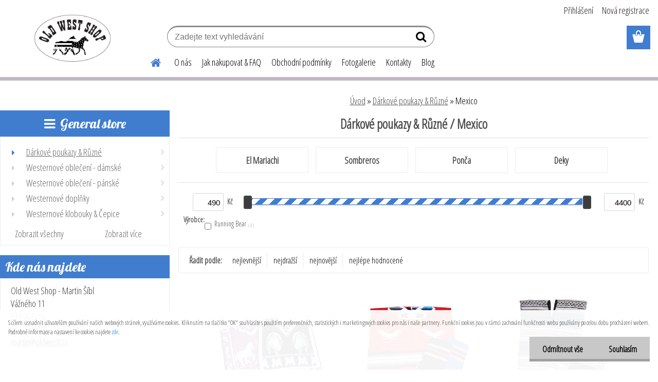

--- FILE ---
content_type: text/html; charset=utf-8
request_url: https://www.oldwest.cz/Mexico-c15_646_2.htm
body_size: 21939
content:


        <!DOCTYPE html>
    <html xmlns:og="http://ogp.me/ns#" xmlns:fb="http://www.facebook.com/2008/fbml" lang="cs" class="tmpl__etherum">
      <head>
          <script>
              window.cookie_preferences = getCookieSettings('cookie_preferences');
              window.cookie_statistics = getCookieSettings('cookie_statistics');
              window.cookie_marketing = getCookieSettings('cookie_marketing');

              function getCookieSettings(cookie_name) {
                  if (document.cookie.length > 0)
                  {
                      cookie_start = document.cookie.indexOf(cookie_name + "=");
                      if (cookie_start != -1)
                      {
                          cookie_start = cookie_start + cookie_name.length + 1;
                          cookie_end = document.cookie.indexOf(";", cookie_start);
                          if (cookie_end == -1)
                          {
                              cookie_end = document.cookie.length;
                          }
                          return unescape(document.cookie.substring(cookie_start, cookie_end));
                      }
                  }
                  return false;
              }
          </script>
                    <script async src="https://www.googletagmanager.com/gtag/js?id=GTM-WBCJ69V8"></script>
                            <script>
                    window.dataLayer = window.dataLayer || [];
                    function gtag(){dataLayer.push(arguments)};
                    gtag('consent', 'default', {
                        'ad_storage': String(window.cookie_marketing) !== 'false' ? 'granted' : 'denied',
                        'analytics_storage': String(window.cookie_statistics) !== 'false' ? 'granted' : 'denied',
                        'ad_personalization': String(window.cookie_statistics) !== 'false' ? 'granted' : 'denied',
                        'ad_user_data': String(window.cookie_statistics) !== 'false' ? 'granted' : 'denied'
                    });
                    dataLayer.push({
                        'event': 'default_consent'
                    });
                </script>
                    <script>(function(w,d,s,l,i){w[l]=w[l]||[];w[l].push({'gtm.start':
          new Date().getTime(),event:'gtm.js'});var f=d.getElementsByTagName(s)[0],
        j=d.createElement(s),dl=l!='dataLayer'?'&l='+l:'';j.async=true;j.src=
        'https://www.googletagmanager.com/gtm.js?id='+i+dl;f.parentNode.insertBefore(j,f);
      })(window,document,'script','dataLayer','GTM-GTM-WBCJ69V8');
        window.dataLayer = window.dataLayer || [];
        window.dataLayer.push({
            event: 'eec.pageview',
            clientIP: '3.15.5.XX'
        });

    </script>
            <title>Dárkové poukazy & Různé | Old West Shop</title>
        <script type="text/javascript">var action_unavailable='action_unavailable';var id_language = 'cs';var id_country_code = 'CZ';var language_code = 'cs-CZ';var path_request = '/request.php';var type_request = 'POST';var cache_break = "2510"; var enable_console_debug = false; var enable_logging_errors = false;var administration_id_language = 'cs';var administration_id_country_code = 'CZ';</script>          <script type="text/javascript" src="//ajax.googleapis.com/ajax/libs/jquery/1.8.3/jquery.min.js"></script>
          <script type="text/javascript" src="//code.jquery.com/ui/1.12.1/jquery-ui.min.js" ></script>
                  <script src="/wa_script/js/jquery.hoverIntent.minified.js?_=2025-01-14-11-59" type="text/javascript"></script>
        <script type="text/javascript" src="/admin/jscripts/jquery.qtip.min.js?_=2025-01-14-11-59"></script>
                  <script src="/wa_script/js/jquery.selectBoxIt.min.js?_=2025-01-14-11-59" type="text/javascript"></script>
                  <script src="/wa_script/js/bs_overlay.js?_=2025-01-14-11-59" type="text/javascript"></script>
        <script src="/wa_script/js/bs_design.js?_=2025-01-14-11-59" type="text/javascript"></script>
        <script src="/admin/jscripts/wa_translation.js?_=2025-01-14-11-59" type="text/javascript"></script>
        <link rel="stylesheet" type="text/css" href="/css/jquery.selectBoxIt.wa_script.css?_=2025-01-14-11-59" media="screen, projection">
        <link rel="stylesheet" type="text/css" href="/css/jquery.qtip.lupa.css?_=2025-01-14-11-59">
        
        <link rel="stylesheet" type="text/css" href="/fotky100755/icons/flat_icons/font/flaticon.css?_=1532684563" >          <script src="/wa_script/js/jquery.colorbox-min.js?_=2025-01-14-11-59" type="text/javascript"></script>
          <link rel="stylesheet" type="text/css" href="/css/colorbox.css?_=2025-01-14-11-59">
          <script type="text/javascript">
            jQuery(document).ready(function() {
              (function() {
                function createGalleries(rel) {
                  var regex = new RegExp(rel + "\\[(\\d+)]"),
                      m, group = "g_" + rel, groupN;
                  $("a[rel*=" + rel + "]").each(function() {
                    m = regex.exec(this.getAttribute("rel"));
                    if(m) {
                      groupN = group + m[1];
                    } else {
                      groupN = group;
                    }
                    $(this).colorbox({
                      rel: groupN,
                      slideshow:false,
                       maxWidth: "85%",
                       maxHeight: "85%",
                       returnFocus: false
                    });
                  });
                }
                createGalleries("lytebox");
                createGalleries("lyteshow");
              })();
            });</script>
          <script type="text/javascript">
      function init_products_hovers()
      {
        jQuery(".product").hoverIntent({
          over: function(){
            jQuery(this).find(".icons_width_hack").animate({width: "130px"}, 300, function(){});
          } ,
          out: function(){
            jQuery(this).find(".icons_width_hack").animate({width: "10px"}, 300, function(){});
          },
          interval: 40
        });
      }
      jQuery(document).ready(function(){

        jQuery(".param select, .sorting select").selectBoxIt();

        jQuery(".productFooter").click(function()
        {
          var $product_detail_link = jQuery(this).parent().find("a:first");

          if($product_detail_link.length && $product_detail_link.attr("href"))
          {
            window.location.href = $product_detail_link.attr("href");
          }
        });
        init_products_hovers();
        
        ebar_details_visibility = {};
        ebar_details_visibility["user"] = false;
        ebar_details_visibility["basket"] = false;

        ebar_details_timer = {};
        ebar_details_timer["user"] = setTimeout(function(){},100);
        ebar_details_timer["basket"] = setTimeout(function(){},100);

        function ebar_set_show($caller)
        {
          var $box_name = $($caller).attr("id").split("_")[0];

          ebar_details_visibility["user"] = false;
          ebar_details_visibility["basket"] = false;

          ebar_details_visibility[$box_name] = true;

          resolve_ebar_set_visibility("user");
          resolve_ebar_set_visibility("basket");
        }

        function ebar_set_hide($caller)
        {
          var $box_name = $($caller).attr("id").split("_")[0];

          ebar_details_visibility[$box_name] = false;

          clearTimeout(ebar_details_timer[$box_name]);
          ebar_details_timer[$box_name] = setTimeout(function(){resolve_ebar_set_visibility($box_name);},300);
        }

        function resolve_ebar_set_visibility($box_name)
        {
          if(   ebar_details_visibility[$box_name]
             && jQuery("#"+$box_name+"_detail").is(":hidden"))
          {
            jQuery("#"+$box_name+"_detail").slideDown(300);
          }
          else if(   !ebar_details_visibility[$box_name]
                  && jQuery("#"+$box_name+"_detail").not(":hidden"))
          {
            jQuery("#"+$box_name+"_detail").slideUp(0, function() {
              $(this).css({overflow: ""});
            });
          }
        }

        
        jQuery("#user_icon, #basket_icon").hoverIntent({
          over: function(){
            ebar_set_show(this);
            
          } ,
          out: function(){
            ebar_set_hide(this);
          },
          interval: 40
        });
        
        jQuery("#user_icon").click(function(e)
        {
          if(jQuery(e.target).attr("id") == "user_icon")
          {
            window.location.href = "https://www.oldwest.cz/weww1145/e-login/";
          }
        });

        jQuery("#basket_icon").click(function(e)
        {
          if(jQuery(e.target).attr("id") == "basket_icon")
          {
            window.location.href = "https://www.oldwest.cz/weww1145/e-basket/";
          }
        });
      
      });
    </script>        <meta http-equiv="Content-language" content="cs">
        <meta http-equiv="Content-Type" content="text/html; charset=utf-8">
        <meta name="language" content="czech">
        <meta name="keywords" content="dárkové,poukazy,různé">
        <meta name="description" content="Dárkové poukazy &amp;amp; Různé">
        <meta name="revisit-after" content="1 Days">
        <meta name="distribution" content="global">
        <meta name="expires" content="never">
                  <meta name="expires" content="never">
                    <link rel="canonical" href="https://www.oldwest.cz/Mexico-c15_646_2.htm"/>
          <meta property="og:image" content="http://www.oldwest.cz/fotky100755/design_setup/images/logo_drawing-logo-pokus-export2.png" />
<meta property="og:image:secure_url" content="https://www.oldwest.cz/fotky100755/design_setup/images/logo_drawing-logo-pokus-export2.png" />
<meta property="og:image:type" content="image/jpeg" />
<meta property="og:url" content="http://www.oldwest.cz/weww1145/eshop/15-1-/646-2-Mexico" />
<meta property="og:title" content="Dárkové poukazy & Různé | Old West Shop" />
<meta property="og:description" content=" Dárkové poukazy &amp;amp; Různé" />
<meta property="og:type" content="website" />
<meta property="og:site_name" content="Old West Shop" />

<meta name="google-site-verification" content="kQxp9ZKlFbQcZg9fSnIBmymlpN_YOKQRx_hHA1lwMA4"/>
<meta name="seznam-wmt" content="YHLLoY1oodyzOWKWKbuvhcUnQOU4B4qF"/>            <meta name="robots" content="index, follow">
                      <link href="//www.oldwest.cz/fotky100755/hornsflavicon.png" rel="icon" type="image/png">
          <link rel="shortcut icon" type="image/png" href="//www.oldwest.cz/fotky100755/hornsflavicon.png">
                  <link rel="stylesheet" type="text/css" href="/css/lang_dependent_css/lang_cs.css?_=2025-01-14-11-59" media="screen, projection">
                <link rel='stylesheet' type='text/css' href='/wa_script/js/styles.css?_=2025-01-14-11-59'>
        <script language='javascript' type='text/javascript' src='/wa_script/js/javascripts.js?_=2025-01-14-11-59'></script>
        <script language='javascript' type='text/javascript' src='/wa_script/js/check_tel.js?_=2025-01-14-11-59'></script>
          <script src="/assets/javascripts/buy_button.js?_=2025-01-14-11-59"></script>
            <script type="text/javascript" src="/wa_script/js/bs_user.js?_=2025-01-14-11-59"></script>
        <script type="text/javascript" src="/wa_script/js/bs_fce.js?_=2025-01-14-11-59"></script>
        <script type="text/javascript" src="/wa_script/js/bs_fixed_bar.js?_=2025-01-14-11-59"></script>
        <script type="text/javascript" src="/bohemiasoft/js/bs.js?_=2025-01-14-11-59"></script>
        <script src="/wa_script/js/jquery.number.min.js?_=2025-01-14-11-59" type="text/javascript"></script>
        <script type="text/javascript">
            BS.User.id = 100755;
            BS.User.domain = "weww1145";
            BS.User.is_responsive_layout = true;
            BS.User.max_search_query_length = 50;
            BS.User.max_autocomplete_words_count = 5;

            WA.Translation._autocompleter_ambiguous_query = ' Hledavý výraz je pro našeptávač příliš obecný. Zadejte prosím další znaky, slova nebo pokračujte odesláním formuláře pro vyhledávání.';
            WA.Translation._autocompleter_no_results_found = ' Nebyly nalezeny žádné produkty ani kategorie.';
            WA.Translation._error = " Chyba";
            WA.Translation._success = " Nastaveno";
            WA.Translation._warning = " Upozornění";
            WA.Translation._multiples_inc_notify = '<p class="multiples-warning"><strong>Tento produkt je možné objednat pouze v násobcích #inc#. </strong><br><small>Vámi zadaný počet kusů byl navýšen dle tohoto násobku.</small></p>';
            WA.Translation._shipping_change_selected = " Změnit...";
            WA.Translation._shipping_deliver_to_address = " Zásilka bude doručena na zvolenou adresu";

            BS.Design.template = {
              name: "etherum",
              is_selected: function(name) {
                if(Array.isArray(name)) {
                  return name.indexOf(this.name) > -1;
                } else {
                  return name === this.name;
                }
              }
            };
            BS.Design.isLayout3 = true;
            BS.Design.templates = {
              TEMPLATE_ARGON: "argon",TEMPLATE_NEON: "neon",TEMPLATE_CARBON: "carbon",TEMPLATE_XENON: "xenon",TEMPLATE_AURUM: "aurum",TEMPLATE_CUPRUM: "cuprum",TEMPLATE_ERBIUM: "erbium",TEMPLATE_CADMIUM: "cadmium",TEMPLATE_BARIUM: "barium",TEMPLATE_CHROMIUM: "chromium",TEMPLATE_SILICIUM: "silicium",TEMPLATE_IRIDIUM: "iridium",TEMPLATE_INDIUM: "indium",TEMPLATE_OXYGEN: "oxygen",TEMPLATE_HELIUM: "helium",TEMPLATE_FLUOR: "fluor",TEMPLATE_FERRUM: "ferrum",TEMPLATE_TERBIUM: "terbium",TEMPLATE_URANIUM: "uranium",TEMPLATE_ZINCUM: "zincum",TEMPLATE_CERIUM: "cerium",TEMPLATE_KRYPTON: "krypton",TEMPLATE_THORIUM: "thorium",TEMPLATE_ETHERUM: "etherum",TEMPLATE_KRYPTONIT: "kryptonit",TEMPLATE_TITANIUM: "titanium",TEMPLATE_PLATINUM: "platinum"            };
        </script>
        <meta name="google-site-verification"
      content="kQxp9ZKIFbQcZ9fSnIBmymIpN_YOKQRx_hHA11wMA4">
          <script src="/js/progress_button/modernizr.custom.js"></script>
                      <link rel="stylesheet" type="text/css" href="/bower_components/owl.carousel/dist/assets/owl.carousel.min.css" />
            <link rel="stylesheet" type="text/css" href="/bower_components/owl.carousel/dist/assets/owl.theme.default.min.css" />
            <script src="/bower_components/owl.carousel/dist/owl.carousel.min.js"></script>
                    <link rel="stylesheet" type="text/css" href="//static.bohemiasoft.com/jave/style.css?_=2025-01-14-11-59" media="screen">
                    <link rel="stylesheet" type="text/css" href="/css/font-awesome.4.7.0.min.css" media="screen">
          <link rel="stylesheet" type="text/css" href="/sablony/nove/etherum/etherumblue/css/product_var3.css?_=2025-01-14-11-59" media="screen">
                    <link rel="stylesheet"
                type="text/css"
                id="tpl-editor-stylesheet"
                href="/sablony/nove/etherum/etherumblue/css/colors.css?_=2025-01-14-11-59"
                media="screen">

          <meta name="viewport" content="width=device-width, initial-scale=1.0">
          <link rel="stylesheet" 
                   type="text/css" 
                   href="https://static.bohemiasoft.com/custom-css/etherum.css?_1764594711" 
                   media="screen"><link rel="stylesheet" type="text/css" href="/css/steps_order.css?_=2025-01-14-11-59" media="screen"><style type="text/css">
               <!--#site_logo{
                  width: 275px;
                  height: 100px;
                  background-image: url('/fotky100755/design_setup/images/logo_drawing-logo-pokus-export2.png?cache_time=1535704464');
                  background-repeat: no-repeat;
                  
                }html body .myheader { 
          background-image: none;
          border: black;
          background-repeat: repeat;
          background-position: 0px 0px;
          background-color: #ffffff;
        }#page_background{
                  background-image: none;
                  background-repeat: repeat;
                  background-position: 0px 0px;
                  background-color: #ffffff;
                }.bgLupa{
                  padding: 0;
                  border: none;
                }

 :root { 
 }
-->
                </style>          <link rel="stylesheet" type="text/css" href="/fotky100755/design_setup/css/user_defined.css?_=1532684563" media="screen, projection">
                    <script type="text/javascript" src="/admin/jscripts/wa_dialogs.js?_=2025-01-14-11-59"></script>
            <script>
      $(document).ready(function() {
        if (getCookie('show_cookie_message' + '_100755_cz') != 'no') {
          if($('#cookies-agreement').attr('data-location') === '0')
          {
            $('.cookies-wrapper').css("top", "0px");
          }
          else
          {
            $('.cookies-wrapper').css("bottom", "0px");
          }
          $('.cookies-wrapper').show();
        }

        $('#cookies-notify__close').click(function() {
          setCookie('show_cookie_message' + '_100755_cz', 'no');
          $('#cookies-agreement').slideUp();
          $("#masterpage").attr("style", "");
          setCookie('cookie_preferences', 'true');
          setCookie('cookie_statistics', 'true');
          setCookie('cookie_marketing', 'true');
          window.cookie_preferences = true;
          window.cookie_statistics = true;
          window.cookie_marketing = true;
          if(typeof gtag === 'function') {
              gtag('consent', 'update', {
                  'ad_storage': 'granted',
                  'analytics_storage': 'granted',
                  'ad_user_data': 'granted',
                  'ad_personalization': 'granted'
              });
          }
         return false;
        });

        $("#cookies-notify__disagree").click(function(){
            save_preferences();
        });

        $('#cookies-notify__preferences-button-close').click(function(){
            var cookies_notify_preferences = $("#cookies-notify-checkbox__preferences").is(':checked');
            var cookies_notify_statistics = $("#cookies-notify-checkbox__statistics").is(':checked');
            var cookies_notify_marketing = $("#cookies-notify-checkbox__marketing").is(':checked');
            save_preferences(cookies_notify_preferences, cookies_notify_statistics, cookies_notify_marketing);
        });

        function save_preferences(preferences = false, statistics = false, marketing = false)
        {
            setCookie('show_cookie_message' + '_100755_cz', 'no');
            $('#cookies-agreement').slideUp();
            $("#masterpage").attr("style", "");
            setCookie('cookie_preferences', preferences);
            setCookie('cookie_statistics', statistics);
            setCookie('cookie_marketing', marketing);
            window.cookie_preferences = preferences;
            window.cookie_statistics = statistics;
            window.cookie_marketing = marketing;
            if(marketing && typeof gtag === 'function')
            {
                gtag('consent', 'update', {
                    'ad_storage': 'granted'
                });
            }
            if(statistics && typeof gtag === 'function')
            {
                gtag('consent', 'update', {
                    'analytics_storage': 'granted',
                    'ad_user_data': 'granted',
                    'ad_personalization': 'granted',
                });
            }
            if(marketing === false && BS && BS.seznamIdentity) {
                BS.seznamIdentity.clearIdentity();
            }
        }

        /**
         * @param {String} cookie_name
         * @returns {String}
         */
        function getCookie(cookie_name) {
          if (document.cookie.length > 0)
          {
            cookie_start = document.cookie.indexOf(cookie_name + "=");
            if (cookie_start != -1)
            {
              cookie_start = cookie_start + cookie_name.length + 1;
              cookie_end = document.cookie.indexOf(";", cookie_start);
              if (cookie_end == -1)
              {
                cookie_end = document.cookie.length;
              }
              return unescape(document.cookie.substring(cookie_start, cookie_end));
            }
          }
          return "";
        }
        
        /**
         * @param {String} cookie_name
         * @param {String} value
         */
        function setCookie(cookie_name, value) {
          var time = new Date();
          time.setTime(time.getTime() + 365*24*60*60*1000); // + 1 rok
          var expires = "expires="+time.toUTCString();
          document.cookie = cookie_name + "=" + escape(value) + "; " + expires + "; path=/";
        }
      });
    </script>
            <script type="text/javascript" src="/wa_script/js/search_autocompleter.js?_=2025-01-14-11-59"></script>
                <link rel="stylesheet" type="text/css" href="/assets/vendor/magnific-popup/magnific-popup.css" />
      <script src="/assets/vendor/magnific-popup/jquery.magnific-popup.js"></script>
      <script type="text/javascript">
        BS.env = {
          decPoint: ",",
          basketFloatEnabled: false        };
      </script>
      <script type="text/javascript" src="/node_modules/select2/dist/js/select2.min.js"></script>
      <script type="text/javascript" src="/node_modules/maximize-select2-height/maximize-select2-height.min.js"></script>
      <script type="text/javascript">
        (function() {
          $.fn.select2.defaults.set("language", {
            noResults: function() {return " Nenalezeny žádné položky"},
            inputTooShort: function(o) {
              var n = o.minimum - o.input.length;
              return " Prosím zadejte #N# nebo více znaků.".replace("#N#", n);
            }
          });
          $.fn.select2.defaults.set("width", "100%")
        })();

      </script>
      <link type="text/css" rel="stylesheet" href="/node_modules/select2/dist/css/select2.min.css" />
      <script type="text/javascript" src="/wa_script/js/countdown_timer.js?_=2025-01-14-11-59"></script>
      <script type="text/javascript" src="/wa_script/js/app.js?_=2025-01-14-11-59"></script>
      <script type="text/javascript" src="/node_modules/jquery-validation/dist/jquery.validate.min.js"></script>

      
          </head>
          <script type="text/javascript">
        var fb_pixel = 'active';
      </script>
      <script type="text/javascript" src="/wa_script/js/fb_pixel_func.js"></script>
      <script>add_to_cart_default_basket_settings();</script>  <body class="lang-cs layout3 not-home page-category page-category-15-646 basket-empty slider_available template-slider-custom vat-payer-y alternative-currency-y" >
      <!-- Google Tag Manager (noscript) end -->
    <noscript><iframe src="https://www.googletagmanager.com/ns.html?id=GTM-GTM-WBCJ69V8"
                      height="0" width="0" style="display:none;visibility:hidden"></iframe></noscript>
    <!-- End Google Tag Manager (noscript) -->
          <a name="topweb"></a>
            <div id="cookies-agreement" class="cookies-wrapper" data-location="1"
         >
      <div class="cookies-notify-background"></div>
      <div class="cookies-notify" style="display:block!important;">
        <div class="cookies-notify__bar">
          <div class="cookies-notify__bar1">
            <div class="cookies-notify__text"
                                 >
                S cílem usnadnit uživatelům používání našich webových stránek, využíváme cookies. Kliknutím na tlačítko "OK" souhlasíte s použitím preferenčních, statistických i marketingových cookies pro nás i naše partnery. Funkční cookies jsou v rámci zachování funkčnosti webu používány po celou dobu procházení webem. Podrobné informace a nastavení ke cookies najdete <span class="cookies-notify__detail_button">zde</span>.            </div>
            <div class="cookies-notify__button">
                <a href="#" id="cookies-notify__disagree" class="secondary-btn"
                   style="color: #000000;
                           background-color: #c8c8c8;
                           opacity: 1"
                >Odmítnout vše</a>
              <a href="#" id="cookies-notify__close"
                 style="color: #000000;
                        background-color: #c8c8c8;
                        opacity: 1"
                >Souhlasím</a>
            </div>
          </div>
                        <div class="cookies-notify__detail_box hidden"
                             >
                <div id="cookies-nofify__close_detail"> Zavřít</div>
                <div>
                    <br />
                    <b> Co jsou cookies?</b><br />
                    <span> Cookies jsou krátké textové informace, které jsou uloženy ve Vašem prohlížeči. Tyto informace běžně používají všechny webové stránky a jejich procházením dochází k ukládání cookies. Pomocí partnerských skriptů, které mohou stránky používat (například Google analytics</span><br /><br />
                    <b> Jak lze nastavit práci webu s cookies?</b><br />
                    <span> Přestože doporučujeme povolit používání všech typů cookies, práci webu s nimi můžete nastavit dle vlastních preferencí pomocí checkboxů zobrazených níže. Po odsouhlasení nastavení práce s cookies můžete změnit své rozhodnutí smazáním či editací cookies přímo v nastavení Vašeho prohlížeče. Podrobnější informace k promazání cookies najdete v nápovědě Vašeho prohlížeče.</span>
                </div>
                <div class="cookies-notify__checkboxes"
                                    >
                    <div class="checkbox-custom checkbox-default cookies-notify__checkbox">
                        <input type="checkbox" id="cookies-notify-checkbox__functional" checked disabled />
                        <label for="cookies-notify-checkbox__functional" class="cookies-notify__checkbox_label"> Nutné</label>
                    </div>
                    <div class="checkbox-custom checkbox-default cookies-notify__checkbox">
                        <input type="checkbox" id="cookies-notify-checkbox__preferences" checked />
                        <label for="cookies-notify-checkbox__preferences" class="cookies-notify__checkbox_label"> Preferenční</label>
                    </div>
                    <div class="checkbox-custom checkbox-default cookies-notify__checkbox">
                        <input type="checkbox" id="cookies-notify-checkbox__statistics" checked />
                        <label for="cookies-notify-checkbox__statistics" class="cookies-notify__checkbox_label"> Statistické</label>
                    </div>
                    <div class="checkbox-custom checkbox-default cookies-notify__checkbox">
                        <input type="checkbox" id="cookies-notify-checkbox__marketing" checked />
                        <label for="cookies-notify-checkbox__marketing" class="cookies-notify__checkbox_label"> Marketingové</label>
                    </div>
                </div>
                <div id="cookies-notify__cookie_types">
                    <div class="cookies-notify__cookie_type cookie-active" data-type="functional">
                         Nutné (13)
                    </div>
                    <div class="cookies-notify__cookie_type" data-type="preferences">
                         Preferenční (1)
                    </div>
                    <div class="cookies-notify__cookie_type" data-type="statistics">
                         Statistické (15)
                    </div>
                    <div class="cookies-notify__cookie_type" data-type="marketing">
                         Marketingové (15)
                    </div>
                    <div class="cookies-notify__cookie_type" data-type="unclassified">
                         Neklasifikované (7)
                    </div>
                </div>
                <div id="cookies-notify__cookie_detail">
                    <div class="cookie-notify__cookie_description">
                        <span id="cookie-notify__description_functional" class="cookie_description_active"> Tyto informace jsou nezbytné ke správnému chodu webové stránky jako například vkládání zboží do košíku, uložení vyplněných údajů nebo přihlášení do zákaznické sekce.</span>
                        <span id="cookie-notify__description_preferences" class="hidden"> Tyto cookies umožní přizpůsobit chování nebo vzhled stránky dle Vašich potřeb, například volba jazyka.</span>
                        <span id="cookie-notify__description_statistics" class="hidden"> Díky těmto cookies mohou majitelé i developeři webu více porozumět chování uživatelů a vyvijet stránku tak, aby byla co nejvíce prozákaznická. Tedy abyste co nejrychleji našli hledané zboží nebo co nejsnáze dokončili jeho nákup.</span>
                        <span id="cookie-notify__description_marketing" class="hidden"> Tyto informace umožní personalizovat zobrazení nabídek přímo pro Vás díky historické zkušenosti procházení dřívějších stránek a nabídek.</span>
                        <span id="cookie-notify__description_unclassified" class="hidden"> Tyto cookies prozatím nebyly roztříděny do vlastní kategorie.</span>
                    </div>
                    <style>
                        #cookies-notify__cookie_detail_table td
                        {
                            color: #ffffff                        }
                    </style>
                    <table class="table" id="cookies-notify__cookie_detail_table">
                        <thead>
                            <tr>
                                <th> Jméno</th>
                                <th> Účel</th>
                                <th> Vypršení</th>
                            </tr>
                        </thead>
                        <tbody>
                                                    <tr>
                                <td>show_cookie_message</td>
                                <td>Ukládá informaci o potřebě zobrazení cookie lišty</td>
                                <td>1 rok</td>
                            </tr>
                                                        <tr>
                                <td>__zlcmid</td>
                                <td>Tento soubor cookie se používá k uložení identity návštěvníka během návštěv a preference návštěvníka deaktivovat naši funkci živého chatu. </td>
                                <td>1 rok</td>
                            </tr>
                                                        <tr>
                                <td>__cfruid</td>
                                <td>Tento soubor cookie je součástí služeb poskytovaných společností Cloudflare – včetně vyrovnávání zátěže, doručování obsahu webových stránek a poskytování připojení DNS pro provozovatele webových stránek. </td>
                                <td>relace</td>
                            </tr>
                                                        <tr>
                                <td>_auth</td>
                                <td>Zajišťuje bezpečnost procházení návštěvníků tím, že zabraňuje padělání požadavků mezi stránkami. Tento soubor cookie je nezbytný pro bezpečnost webu a návštěvníka. </td>
                                <td>1 rok</td>
                            </tr>
                                                        <tr>
                                <td>csrftoken</td>
                                <td>Pomáhá předcházet útokům Cross-Site Request Forgery (CSRF). 
</td>
                                <td>1 rok</td>
                            </tr>
                                                        <tr>
                                <td>PHPSESSID</td>
                                <td>Zachovává stav uživatelské relace napříč požadavky na stránky. </td>
                                <td>relace</td>
                            </tr>
                                                        <tr>
                                <td>rc::a</td>
                                <td>Tento soubor cookie se používá k rozlišení mezi lidmi a roboty. To je výhodné pro web, aby
vytvářet platné zprávy o používání jejich webových stránek. </td>
                                <td>persistentní</td>
                            </tr>
                                                        <tr>
                                <td>rc::c</td>
                                <td>Tento soubor cookie se používá k rozlišení mezi lidmi a roboty. </td>
                                <td>relace</td>
                            </tr>
                                                        <tr>
                                <td>AWSALBCORS</td>
                                <td>Registruje, který server-cluster obsluhuje návštěvníka. To se používá v kontextu s vyrovnáváním zátěže, aby se optimalizovala uživatelská zkušenost. </td>
                                <td>6 dnů</td>
                            </tr>
                                                        <tr>
                                <td>18plus_allow_access#</td>
                                <td>Ukládá informaci o odsouhlasení okna 18+ pro web.</td>
                                <td>neznámý</td>
                            </tr>
                                                        <tr>
                                <td>18plus_cat#</td>
                                <td>Ukládá informaci o odsouhlasení okna 18+ pro kategorii.</td>
                                <td>neznámý</td>
                            </tr>
                                                        <tr>
                                <td>bs_slide_menu</td>
                                <td></td>
                                <td>neznámý</td>
                            </tr>
                                                        <tr>
                                <td>left_menu</td>
                                <td>Ukládá informaci o způsobu zobrazení levého menu.</td>
                                <td>neznámý</td>
                            </tr>
                                                    </tbody>
                    </table>
                    <div class="cookies-notify__button">
                        <a href="#" id="cookies-notify__preferences-button-close"
                           style="color: #000000;
                                background-color: #c8c8c8;
                                opacity: 1">
                            Uložit nastavení                        </a>
                    </div>
                </div>
            </div>
                    </div>
      </div>
    </div>
    
  <div id="responsive_layout_large"></div><div id="page">    <script type="text/javascript">
      var responsive_articlemenu_name = ' Menu';
      var responsive_eshopmenu_name = ' E-shop';
    </script>
        <link rel="stylesheet" type="text/css" href="/css/masterslider.css?_=2025-01-14-11-59" media="screen, projection">
    <script type="text/javascript" src="/js/masterslider.min.js"></script>
    <div class="myheader">
                <div class="navigate_bar">
            <div class="logo-wrapper">
            <a id="site_logo" href="//www.oldwest.cz" class="mylogo" aria-label="Logo"></a>
    </div>
                        <!--[if IE 6]>
    <style>
    #main-menu ul ul{visibility:visible;}
    </style>
    <![endif]-->

    
    <div id="topmenu"><!-- TOPMENU -->
          <div id="search">
      <form name="search" id="searchForm" action="/search-engine.htm" method="GET" enctype="multipart/form-data">
        <label for="q" class="title_left2"> Hľadanie</label>
        <p>
          <input name="slovo" type="text" class="inputBox" id="q" placeholder=" Zadejte text vyhledávání" maxlength="50">
          
          <input type="hidden" id="source_service" value="www.webareal.cz">
        </p>
        <div class="wrapper_search_submit">
          <input type="submit" class="search_submit" aria-label="search" name="search_submit" value="">
        </div>
        <div id="search_setup_area">
          <input id="hledatjak2" checked="checked" type="radio" name="hledatjak" value="2">
          <label for="hledatjak2">Hledat ve zboží</label>
          <br />
          <input id="hledatjak1"  type="radio" name="hledatjak" value="1">
          <label for="hledatjak1">Hledat v článcích</label>
                    <script type="text/javascript">
            function resolve_search_mode_visibility()
            {
              if (jQuery('form[name=search] input').is(':focus'))
              {
                if (jQuery('#search_setup_area').is(':hidden'))
                {
                  jQuery('#search_setup_area').slideDown(400);
                }
              }
              else
              {
                if (jQuery('#search_setup_area').not(':hidden'))
                {
                  jQuery('#search_setup_area').slideUp(400);
                }
              }
            }

            $('form[name=search] input').click(function() {
              this.focus();
            });

            jQuery('form[name=search] input')
                .focus(function() {
                  resolve_search_mode_visibility();
                })
                .blur(function() {
                  setTimeout(function() {
                    resolve_search_mode_visibility();
                  }, 1000);
                });

          </script>
                  </div>
      </form>
    </div>
          <div id="main-menu" class="">
                 <ul>
            <li class="eshop-menu-home">
              <a href="//www.oldwest.cz" class="top_parent_act" aria-label="Homepage">
                              </a>
            </li>
          </ul>
          
<ul><li class="eshop-menu-1 eshop-menu-order-1 eshop-menu-odd"><a href="/O-nas-a1_0.htm"  class="top_parent">O nás</a>
</li></ul>
<ul><li class="eshop-menu-4 eshop-menu-order-2 eshop-menu-even"><a href="/Jak-nakupovat-FAQ-a4_0.htm"  class="top_parent">Jak nakupovat & FAQ</a> <ul><!--[if lte IE 7]><table><tr><td><![endif]--> <li class="eshop-submenu-5"><a href="/Jak-nakupovat-a4_5.htm" >Jak nakupovat</a></li><li class="eshop-submenu-6"><a href="/Vyznam-piktogramu-a4_6.htm" >Význam piktogramů</a></li><li class="eshop-submenu-7"><a href="/Tabulky-velikosti-a4_7.htm" >Tabulky velikostí</a></li><li class="eshop-submenu-8"><a href="/FAQ-Caste-otazky-a4_8.htm" >FAQ - Časté otázky</a></li> <!--[if lte IE 7]></td></tr></table><![endif]--></ul> 
</li></ul>
<ul><li class="eshop-menu-3 eshop-menu-order-3 eshop-menu-odd"><a href="/Obchodni-podminky-a3_0.htm"  class="top_parent">Obchodní podmínky</a> <ul><!--[if lte IE 7]><table><tr><td><![endif]--> <li class="eshop-submenu-1"><a href="/Obchodni-podminky-a3_1.htm" >Obchodní podmínky</a></li><li class="eshop-submenu-2"><a href="/Pravo-na-odstoupeni-od-smlouvy-a3_2.htm" >Právo na odstoupení od smlouvy</a></li><li class="eshop-submenu-3"><a href="/Reklamace-a3_3.htm" >Reklamace</a></li><li class="eshop-submenu-4"><a href="/Ochrana-osobnich-udaju-a3_4.htm" >Ochrana osobních údajů</a></li> <!--[if lte IE 7]></td></tr></table><![endif]--></ul> 
</li></ul>
<ul><li class="eshop-menu-5 eshop-menu-order-4 eshop-menu-even"><a href="/Fotogalerie-a5_0.htm"  class="top_parent">Fotogalerie</a>
</li></ul>
<ul><li class="eshop-menu-2 eshop-menu-order-5 eshop-menu-odd"><a href="/Kontakty-a2_0.htm"  class="top_parent">Kontakty</a>
</li></ul>          <ul>
            <li class="eshop-menu-blog">
              <a href="//www.oldwest.cz/blog" class="top_parent">
                Blog              </a>
            </li>
          </ul>
              </div>
    </div><!-- END TOPMENU -->
          </div>
          </div>
    <div id="page_background">      <div class="hack-box"><!-- HACK MIN WIDTH FOR IE 5, 5.5, 6  -->
                  <div id="masterpage" style="margin-bottom:95px;"><!-- MASTER PAGE -->
              <div id="header">          </div><!-- END HEADER -->
          
  <div id="ebar" class="" >        <div id="ebar_set">
                <div id="user_icon">

                            <div id="user_detail">
                    <div id="user_arrow_tag"></div>
                    <div id="user_content_tag">
                        <div id="user_content_tag_bg">
                            <a href="/weww1145/e-login/"
                               class="elink user_login_text"
                               >
                               Přihlášení                            </a>
                            <a href="/weww1145/e-register/"
                               class="elink user-logout user_register_text"
                               >
                               Nová registrace                            </a>
                        </div>
                    </div>
                </div>
            
        </div>
        
                <div id="basket_icon" >
            <div id="basket_detail">
                <div id="basket_arrow_tag"></div>
                <div id="basket_content_tag">
                    <a id="quantity_tag" href="/weww1145/e-basket" rel="nofollow" class="elink"><span class="quantity_count">0</span></a>
                                    </div>
            </div>
        </div>
                <a id="basket_tag"
           href="weww1145/e-basket"
           rel="nofollow"
           class="elink">
            <span id="basket_tag_left">&nbsp;</span>
            <span id="basket_tag_right">
                0 ks            </span>
        </a>
                </div></div>          <div id="aroundpage"><!-- AROUND PAGE -->
            
      <!-- LEFT BOX -->
      <div id="left-box">
              <div id="left_soc">
        <div id="inleft_soc" class="social-box">
          <div id="social_facebook"><iframe src="//www.facebook.com/plugins/like.php?href=http%3A%2F%2Fwww.oldwest.cz%2Fweww1145%2Feshop%2F15-1-%2F646-2-Mexico&amp;layout=button_count&amp;show_faces=false&amp;width=170&amp;action=like&amp;font=lucida+grande&amp;colorscheme=dark&amp;height=21" scrolling="no" frameborder="0" style="border:none; overflow:hidden; width: 170px; height:21px;" title="Facebook Likebox"></iframe></div>        </div>
      </div>
          <div id="expandableMenu" class="eshop-menu">
      <p class="title_left_eshop">
        General store      </p>
      <div id="inleft_eshop" class="menu-typ-2 menu-outer-wrapper">
            <div class="menu-wrapper leftmenu">
          <ul class="root-eshop-menu">
          <li class="sub leftmenuDef category-menu-1 has-submenu selected-category">
            <a href="/Darkove-poukazy-Ruzne-c15_0_1.htm" target="_self">
          <span>
      Dárkové poukazy &amp; Různé    </span>
          </a>
          <ul class="eshop-submenu level-2">
          <li class="sub leftmenuDef category-menu-1">
            <a href="/Darkove-poukazy-Ruzne-c15_644_2.htm" target="_self">
          <span>
      Trička &amp; Tílka    </span>
          </a>
          </li>
        <li class="sub leftmenuDef category-menu-2 has-submenu selected-category">
            <a href="/Darkove-poukazy-Ruzne-c15_646_2.htm" target="_self">
          <span>
      Mexico    </span>
          </a>
          <ul class="eshop-submenu level-3">
          <li class="sub leftmenuDef category-menu-1">
            <a href="/Darkove-poukazy-Ruzne-c15_647_3.htm" target="_self">
          <span>
      El Mariachi    </span>
          </a>
          </li>
        <li class="sub leftmenuDef category-menu-2">
            <a href="/Darkove-poukazy-Ruzne-c15_648_3.htm" target="_self">
          <span>
      Sombreros    </span>
          </a>
          </li>
        <li class="sub leftmenuDef category-menu-3">
            <a href="/Darkove-poukazy-Ruzne-c15_649_3.htm" target="_self">
          <span>
      Ponča    </span>
          </a>
          </li>
        <li class="sub leftmenuDef category-menu-4">
            <a href="/Darkove-poukazy-Ruzne-c15_650_3.htm" target="_self">
          <span>
      Deky    </span>
          </a>
          </li>
        </ul>
        </li>
        <li class="sub leftmenuDef category-menu-3">
            <a href="/Darkove-poukazy-Ruzne-c15_651_2.htm" target="_self">
          <span>
      Zápalky    </span>
          </a>
          </li>
        <li class="sub leftmenuDef category-menu-4">
            <a href="/Darkove-poukazy-Ruzne-c15_645_2.htm" target="_self">
          <span>
      Dárkové poukazy    </span>
          </a>
          </li>
        <li class="sub leftmenuDef category-menu-5">
            <a href="/Darkove-poukazy-Ruzne-c15_653_2.htm" target="_self">
          <span>
      Akce &amp; Slevy &amp; Doprodej    </span>
          </a>
          </li>
        </ul>
        </li>
        <li class="sub leftmenuDef category-menu-2 has-submenu">
            <a href="/Westernove-obleceni-damske-c2_0_1.htm" target="_self">
          <span>
      Westernové oblečení - dámské    </span>
          </a>
          <ul class="eshop-submenu level-2">
          <li class="sub leftmenuDef category-menu-1 has-submenu">
            <a href="/Westernove-obleceni-damske-c2_1_2.htm" target="_self">
          <span>
      Košile &amp; Blůzy    </span>
          </a>
          <ul class="eshop-submenu level-3">
          <li class="sub leftmenuDef category-menu-1">
            <a href="/Westernove-obleceni-damske-c2_15_3.htm" target="_self">
          <span>
      Ostatní značky &amp; výrobci    </span>
          </a>
          </li>
        </ul>
        </li>
        <li class="sub leftmenuDef category-menu-2 has-submenu">
            <a href="/Westernove-obleceni-damske-c2_3_2.htm" target="_self">
          <span>
      Vesty    </span>
          </a>
          <ul class="eshop-submenu level-3">
          <li class="sub leftmenuDef category-menu-1">
            <a href="/Westernove-obleceni-damske-c2_24_3.htm" target="_self">
          <span>
      Kožené    </span>
          </a>
          </li>
        <li class="sub leftmenuDef category-menu-2">
            <a href="/Westernove-obleceni-damske-c2_25_3.htm" target="_self">
          <span>
      Textilní    </span>
          </a>
          </li>
        </ul>
        </li>
        <li class="sub leftmenuDef category-menu-3 has-submenu">
            <a href="/Westernove-obleceni-damske-c2_4_2.htm" target="_self">
          <span>
      Bundy    </span>
          </a>
          <ul class="eshop-submenu level-3">
          <li class="sub leftmenuDef category-menu-1">
            <a href="/Westernove-obleceni-damske-c2_30_3.htm" target="_self">
          <span>
      Kožené    </span>
          </a>
          </li>
        <li class="sub leftmenuDef category-menu-2">
            <a href="/Westernove-obleceni-damske-c2_31_3.htm" target="_self">
          <span>
      Textilní    </span>
          </a>
          </li>
        <li class="sub leftmenuDef category-menu-3">
            <a href="/Westernove-obleceni-damske-c2_32_3.htm" target="_self">
          <span>
      Jeasky    </span>
          </a>
          </li>
        </ul>
        </li>
        <li class="sub leftmenuDef category-menu-4">
            <a href="/Westernove-obleceni-damske-c2_637_2.htm" target="_self">
          <span>
      Kabáty    </span>
          </a>
          </li>
        <li class="sub leftmenuDef category-menu-5 has-submenu">
            <a href="/Westernove-obleceni-damske-c2_7_2.htm" target="_self">
          <span>
      Sukně    </span>
          </a>
          <ul class="eshop-submenu level-3">
          <li class="sub leftmenuDef category-menu-1">
            <a href="/Westernove-obleceni-damske-c2_43_3.htm" target="_self">
          <span>
      Kožené    </span>
          </a>
          </li>
        <li class="sub leftmenuDef category-menu-2">
            <a href="/Westernove-obleceni-damske-c2_44_3.htm" target="_self">
          <span>
      Textilní    </span>
          </a>
          </li>
        <li class="sub leftmenuDef category-menu-3">
            <a href="/Westernove-obleceni-damske-c2_45_3.htm" target="_self">
          <span>
      Ozdobné opasky na jeansy    </span>
          </a>
          </li>
        </ul>
        </li>
        <li class="sub leftmenuDef category-menu-6">
            <a href="/Westernove-obleceni-damske-c2_610_2.htm" target="_self">
          <span>
      Halenky &amp; Topy    </span>
          </a>
          </li>
        <li class="sub leftmenuDef category-menu-7">
            <a href="/Westernove-obleceni-damske-c2_611_2.htm" target="_self">
          <span>
      Kabelky    </span>
          </a>
          </li>
        <li class="sub leftmenuDef category-menu-8">
            <a href="/Westernove-obleceni-damske-c2_635_2.htm" target="_self">
          <span>
      Kalhoty    </span>
          </a>
          </li>
        <li class="sub leftmenuDef category-menu-9">
            <a href="/Westernove-obleceni-damske-c2_643_2.htm" target="_self">
          <span>
      Šaty    </span>
          </a>
          </li>
        </ul>
        </li>
        <li class="sub leftmenuDef category-menu-3 has-submenu">
            <a href="/Westernove-obleceni-panske-c3_0_1.htm" target="_self">
          <span>
      Westernové oblečení - pánské    </span>
          </a>
          <ul class="eshop-submenu level-2">
          <li class="sub leftmenuDef category-menu-1 has-submenu">
            <a href="/Westernove-obleceni-panske-c3_59_2.htm" target="_self">
          <span>
      Košile    </span>
          </a>
          <ul class="eshop-submenu level-3">
          <li class="sub leftmenuDef category-menu-1">
            <a href="/Westernove-obleceni-panske-c3_70_3.htm" target="_self">
          <span>
      Ostatní značky &amp; výrobci    </span>
          </a>
          </li>
        </ul>
        </li>
        <li class="sub leftmenuDef category-menu-2 has-submenu">
            <a href="/Westernove-obleceni-panske-c3_60_2.htm" target="_self">
          <span>
      Kalhoty    </span>
          </a>
          <ul class="eshop-submenu level-3">
          <li class="sub leftmenuDef category-menu-1">
            <a href="/Westernove-obleceni-panske-c3_71_3.htm" target="_self">
          <span>
      Kožené    </span>
          </a>
          </li>
        <li class="sub leftmenuDef category-menu-2">
            <a href="/Westernove-obleceni-panske-c3_72_3.htm" target="_self">
          <span>
      Textilní    </span>
          </a>
          </li>
        <li class="sub leftmenuDef category-menu-3">
            <a href="/Westernove-obleceni-panske-c3_606_3.htm" target="_self">
          <span>
      Jeansy    </span>
          </a>
          </li>
        </ul>
        </li>
        <li class="sub leftmenuDef category-menu-3 has-submenu">
            <a href="/Westernove-obleceni-panske-c3_61_2.htm" target="_self">
          <span>
      Vesty    </span>
          </a>
          <ul class="eshop-submenu level-3">
          <li class="sub leftmenuDef category-menu-1">
            <a href="/Westernove-obleceni-panske-c3_74_3.htm" target="_self">
          <span>
      Kožené    </span>
          </a>
          </li>
        <li class="sub leftmenuDef category-menu-2">
            <a href="/Westernove-obleceni-panske-c3_75_3.htm" target="_self">
          <span>
      Textilní    </span>
          </a>
          </li>
        </ul>
        </li>
        <li class="sub leftmenuDef category-menu-4 has-submenu">
            <a href="/Westernove-obleceni-panske-c3_62_2.htm" target="_self">
          <span>
      Bundy &amp; Saka    </span>
          </a>
          <ul class="eshop-submenu level-3">
          <li class="sub leftmenuDef category-menu-1">
            <a href="/Westernove-obleceni-panske-c3_82_3.htm" target="_self">
          <span>
      Kožené    </span>
          </a>
          </li>
        <li class="sub leftmenuDef category-menu-2">
            <a href="/Westernove-obleceni-panske-c3_83_3.htm" target="_self">
          <span>
      Textilní    </span>
          </a>
          </li>
        <li class="sub leftmenuDef category-menu-3">
            <a href="/Westernove-obleceni-panske-c3_84_3.htm" target="_self">
          <span>
      Jeasky    </span>
          </a>
          </li>
        </ul>
        </li>
        <li class="sub leftmenuDef category-menu-5 has-submenu">
            <a href="/Westernove-obleceni-panske-c3_63_2.htm" target="_self">
          <span>
      Kabáty    </span>
          </a>
          <ul class="eshop-submenu level-3">
          <li class="sub leftmenuDef category-menu-1">
            <a href="/Westernove-obleceni-panske-c3_90_3.htm" target="_self">
          <span>
      Kožené    </span>
          </a>
          </li>
        <li class="sub leftmenuDef category-menu-2">
            <a href="/Westernove-obleceni-panske-c3_91_3.htm" target="_self">
          <span>
      Textilní    </span>
          </a>
          </li>
        <li class="sub leftmenuDef category-menu-3">
            <a href="/Westernove-obleceni-panske-c3_92_3.htm" target="_self">
          <span>
      Australské Oil-skin    </span>
          </a>
          </li>
        </ul>
        </li>
        </ul>
        </li>
        <li class="sub leftmenuDef category-menu-4 has-submenu">
            <a href="/Westernove-doplnky-c18_0_1.htm" target="_self">
          <span>
      Westernové doplňky    </span>
          </a>
          <ul class="eshop-submenu level-2">
          <li class="sub leftmenuDef category-menu-1">
            <a href="/Westernove-doplnky-c18_638_2.htm" target="_self">
          <span>
      Ozdoby &amp; Šperky    </span>
          </a>
          </li>
        <li class="sub leftmenuDef category-menu-2">
            <a href="/Westernove-doplnky-c18_652_2.htm" target="_self">
          <span>
      Šerifské hvězdy    </span>
          </a>
          </li>
        <li class="sub leftmenuDef category-menu-3">
            <a href="/Westernove-doplnky-c18_497_2.htm" target="_self">
          <span>
      Spony na opasek    </span>
          </a>
          </li>
        <li class="sub leftmenuDef category-menu-4">
            <a href="/Westernove-doplnky-c18_498_2.htm" target="_self">
          <span>
      Opasky    </span>
          </a>
          </li>
        <li class="sub leftmenuDef category-menu-5">
            <a href="/Westernove-doplnky-c18_499_2.htm" target="_self">
          <span>
      Bola    </span>
          </a>
          </li>
        <li class="sub leftmenuDef category-menu-6">
            <a href="/Westernove-doplnky-c18_500_2.htm" target="_self">
          <span>
      Vázanky    </span>
          </a>
          </li>
        <li class="sub leftmenuDef category-menu-7">
            <a href="/Westernove-doplnky-c18_501_2.htm" target="_self">
          <span>
      Šle    </span>
          </a>
          </li>
        <li class="sub leftmenuDef category-menu-8">
            <a href="/Westernove-doplnky-c18_502_2.htm" target="_self">
          <span>
      Špičky na košile    </span>
          </a>
          </li>
        <li class="sub leftmenuDef category-menu-9">
            <a href="/Westernove-doplnky-c18_504_2.htm" target="_self">
          <span>
      Holstery &amp; Zbraně    </span>
          </a>
          </li>
        <li class="sub leftmenuDef category-menu-10 item-hidden has-submenu">
            <a href="/Westernove-doplnky-c18_628_2.htm" target="_self">
          <span>
      Konča    </span>
          </a>
          <ul class="eshop-submenu level-3">
          <li class="sub leftmenuDef category-menu-1">
            <a href="/Westernove-doplnky-c18_654_3.htm" target="_self">
          <span>
      Česká    </span>
          </a>
          </li>
        <li class="sub leftmenuDef category-menu-2">
            <a href="/Westernove-doplnky-c18_655_3.htm" target="_self">
          <span>
      Zahraniční    </span>
          </a>
          </li>
        </ul>
        </li>
        <li class="sub leftmenuDef category-menu-11 item-hidden">
            <a href="/Westernove-doplnky-c18_634_2.htm" target="_self">
          <span>
      Rukavice    </span>
          </a>
          </li>
        <li class="sub leftmenuDef category-menu-12 item-hidden">
            <a href="/Westernove-doplnky-c18_640_2.htm" target="_self">
          <span>
      Peněženky    </span>
          </a>
          </li>
        <li class="sub leftmenuDef category-menu-13 item-hidden">
            <a href="/Westernove-doplnky-c18_641_2.htm" target="_self">
          <span>
      Šátky    </span>
          </a>
          </li>
            <li class="item-extra more-categories">
          <a href="/Westernove-doplnky-c18_0_1.htm">
             Všechny podkategorie          </a>
        </li>
            </ul>
        </li>
        <li class="sub leftmenuDef category-menu-5 has-submenu">
            <a href="/Westernove-klobouky-Cepice-c6_0_1.htm" target="_self">
          <span>
      Westernové klobouky &amp; Čepice    </span>
          </a>
          <ul class="eshop-submenu level-2">
          <li class="sub leftmenuDef category-menu-1">
            <a href="/Westernove-klobouky-Cepice-c6_219_2.htm" target="_self">
          <span>
      Plstěné    </span>
          </a>
          </li>
        <li class="sub leftmenuDef category-menu-2">
            <a href="/Westernove-klobouky-Cepice-c6_220_2.htm" target="_self">
          <span>
      Faux Felts    </span>
          </a>
          </li>
        <li class="sub leftmenuDef category-menu-3">
            <a href="/Westernove-klobouky-Cepice-c6_221_2.htm" target="_self">
          <span>
      Slamáky    </span>
          </a>
          </li>
        <li class="sub leftmenuDef category-menu-4">
            <a href="/Westernove-klobouky-Cepice-c6_222_2.htm" target="_self">
          <span>
      Australské klobouky    </span>
          </a>
          </li>
        <li class="sub leftmenuDef category-menu-5">
            <a href="/Westernove-klobouky-Cepice-c6_223_2.htm" target="_self">
          <span>
      Kožené    </span>
          </a>
          </li>
        <li class="sub leftmenuDef category-menu-6">
            <a href="/Westernove-klobouky-Cepice-c6_224_2.htm" target="_self">
          <span>
      Kšiltovky    </span>
          </a>
          </li>
        <li class="sub leftmenuDef category-menu-7">
            <a href="/Westernove-klobouky-Cepice-c6_225_2.htm" target="_self">
          <span>
      Jižanské armádní čapky    </span>
          </a>
          </li>
        <li class="sub leftmenuDef category-menu-8">
            <a href="/Westernove-klobouky-Cepice-c6_226_2.htm" target="_self">
          <span>
      Trapperské čapky    </span>
          </a>
          </li>
        <li class="sub leftmenuDef category-menu-9">
            <a href="/Westernove-klobouky-Cepice-c6_227_2.htm" target="_self">
          <span>
      Ozdobné pásky na klobouky    </span>
          </a>
          </li>
        <li class="sub leftmenuDef category-menu-10 item-hidden">
            <a href="/Westernove-klobouky-Cepice-c6_642_2.htm" target="_self">
          <span>
      Šátky    </span>
          </a>
          </li>
            <li class="item-extra more-categories">
          <a href="/Westernove-klobouky-Cepice-c6_0_1.htm">
             Všechny podkategorie          </a>
        </li>
            </ul>
        </li>
        <li class="sub leftmenuDef category-menu-6 has-submenu">
            <a href="/Westernove-boty-c5_0_1.htm" target="_self">
          <span>
      Westernové boty    </span>
          </a>
          <ul class="eshop-submenu level-2">
          <li class="sub leftmenuDef category-menu-1">
            <a href="/Westernove-boty-c5_144_2.htm" target="_self">
          <span>
      Vysoké    </span>
          </a>
          </li>
        <li class="sub leftmenuDef category-menu-2">
            <a href="/Westernove-boty-c5_145_2.htm" target="_self">
          <span>
      Nízké    </span>
          </a>
          </li>
        <li class="sub leftmenuDef category-menu-3">
            <a href="/Westernove-boty-c5_146_2.htm" target="_self">
          <span>
      Pracovní    </span>
          </a>
          </li>
        <li class="sub leftmenuDef category-menu-4">
            <a href="/Westernove-boty-c5_147_2.htm" target="_self">
          <span>
      Ozdobné pásky na boty    </span>
          </a>
          </li>
        <li class="sub leftmenuDef category-menu-5">
            <a href="/Westernove-boty-c5_639_2.htm" target="_self">
          <span>
      Ozdobné chrániče na boty    </span>
          </a>
          </li>
        </ul>
        </li>
        <li class="sub leftmenuDef category-menu-7 has-submenu">
            <a href="/Originalni-dobove-zbozi-c4_0_1.htm" target="_self">
          <span>
      Originální dobové zboží    </span>
          </a>
          <ul class="eshop-submenu level-2">
          <li class="sub leftmenuDef category-menu-1 has-submenu">
            <a href="/Originalni-dobove-zbozi-c4_615_2.htm" target="_self">
          <span>
      Dámské    </span>
          </a>
          <ul class="eshop-submenu level-3">
          <li class="sub leftmenuDef category-menu-1">
            <a href="/Originalni-dobove-zbozi-c4_622_3.htm" target="_self">
          <span>
      Košile &amp; Blůzy    </span>
          </a>
          </li>
        <li class="sub leftmenuDef category-menu-2">
            <a href="/Originalni-dobove-zbozi-c4_623_3.htm" target="_self">
          <span>
      Vesty    </span>
          </a>
          </li>
        <li class="sub leftmenuDef category-menu-3">
            <a href="/Originalni-dobove-zbozi-c4_624_3.htm" target="_self">
          <span>
      Sukně    </span>
          </a>
          </li>
        <li class="sub leftmenuDef category-menu-4">
            <a href="/Originalni-dobove-zbozi-c4_627_3.htm" target="_self">
          <span>
      Kalhoty &amp; Kalhotové sukně    </span>
          </a>
          </li>
        <li class="sub leftmenuDef category-menu-5">
            <a href="/Originalni-dobove-zbozi-c4_626_3.htm" target="_self">
          <span>
      Spodní prádlo    </span>
          </a>
          </li>
        </ul>
        </li>
        <li class="sub leftmenuDef category-menu-2 has-submenu">
            <a href="/Originalni-dobove-zbozi-c4_616_2.htm" target="_self">
          <span>
      Pánské    </span>
          </a>
          <ul class="eshop-submenu level-3">
          <li class="sub leftmenuDef category-menu-1">
            <a href="/Originalni-dobove-zbozi-c4_617_3.htm" target="_self">
          <span>
      Košile    </span>
          </a>
          </li>
        <li class="sub leftmenuDef category-menu-2">
            <a href="/Originalni-dobove-zbozi-c4_618_3.htm" target="_self">
          <span>
      Vesty    </span>
          </a>
          </li>
        <li class="sub leftmenuDef category-menu-3">
            <a href="/Originalni-dobove-zbozi-c4_619_3.htm" target="_self">
          <span>
      Kalhoty    </span>
          </a>
          </li>
        <li class="sub leftmenuDef category-menu-4">
            <a href="/Originalni-dobove-zbozi-c4_620_3.htm" target="_self">
          <span>
      Kabáty    </span>
          </a>
          </li>
        <li class="sub leftmenuDef category-menu-5">
            <a href="/Originalni-dobove-zbozi-c4_621_3.htm" target="_self">
          <span>
      Doplňky &amp; Ostatní    </span>
          </a>
          </li>
        </ul>
        </li>
        </ul>
        </li>
        <li class="sub leftmenuDef category-menu-8 has-submenu">
            <a href="/Indianske-zbozi-c9_0_1.htm" target="_self">
          <span>
      Indiánské zboží    </span>
          </a>
          <ul class="eshop-submenu level-2">
          <li class="sub leftmenuDef category-menu-1">
            <a href="/Indianske-zbozi-c9_568_2.htm" target="_self">
          <span>
      Lapače snů    </span>
          </a>
          </li>
        <li class="sub leftmenuDef category-menu-2">
            <a href="/Indianske-zbozi-c9_564_2.htm" target="_self">
          <span>
      Čelenky    </span>
          </a>
          </li>
        <li class="sub leftmenuDef category-menu-3">
            <a href="/Indianske-zbozi-c9_656_2.htm" target="_self">
          <span>
      Náprsenky    </span>
          </a>
          </li>
        <li class="sub leftmenuDef category-menu-4">
            <a href="/Indianske-zbozi-c9_561_2.htm" target="_self">
          <span>
      Ozdoby &amp; Šperky    </span>
          </a>
          </li>
        <li class="sub leftmenuDef category-menu-5">
            <a href="/Indianske-zbozi-c9_569_2.htm" target="_self">
          <span>
      Dýmky míru &amp; Vykuřovadla    </span>
          </a>
          </li>
        <li class="sub leftmenuDef category-menu-6">
            <a href="/Indianske-zbozi-c9_570_2.htm" target="_self">
          <span>
      Tašky &amp; Váčky na krk    </span>
          </a>
          </li>
        <li class="sub leftmenuDef category-menu-7">
            <a href="/Indianske-zbozi-c9_565_2.htm" target="_self">
          <span>
      Hudební nástroje    </span>
          </a>
          </li>
        <li class="sub leftmenuDef category-menu-8">
            <a href="/Indianske-zbozi-c9_566_2.htm" target="_self">
          <span>
      Deky    </span>
          </a>
          </li>
        <li class="sub leftmenuDef category-menu-9">
            <a href="/Indianske-zbozi-c9_571_2.htm" target="_self">
          <span>
      Malované kůže &amp; další doplňky    </span>
          </a>
          </li>
        </ul>
        </li>
        <li class="sub leftmenuDef category-menu-9 has-submenu">
            <a href="/Westernove-jezdecke-potreby-c13_0_1.htm" target="_self">
          <span>
      Westernové jezdecké potřeby    </span>
          </a>
          <ul class="eshop-submenu level-2">
          <li class="sub leftmenuDef category-menu-1 has-submenu">
            <a href="/Westernove-jezdecke-potreby-c13_631_2.htm" target="_self">
          <span>
      Lasa a potřeby pro lasování    </span>
          </a>
          <ul class="eshop-submenu level-3">
          <li class="sub leftmenuDef category-menu-1">
            <a href="/Westernove-jezdecke-potreby-c13_632_3.htm" target="_self">
          <span>
      Lasa    </span>
          </a>
          </li>
        <li class="sub leftmenuDef category-menu-2">
            <a href="/Westernove-jezdecke-potreby-c13_633_3.htm" target="_self">
          <span>
      Tašky, hondy, rukavice    </span>
          </a>
          </li>
        </ul>
        </li>
        <li class="sub leftmenuDef category-menu-2 has-submenu">
            <a href="/Westernove-jezdecke-potreby-c13_414_2.htm" target="_self">
          <span>
      Uzdečky &amp; příslušenství     </span>
          </a>
          <ul class="eshop-submenu level-3">
          <li class="sub leftmenuDef category-menu-1">
            <a href="/Westernove-jezdecke-potreby-c13_670_3.htm" target="_self">
          <span>
      Westernové uzdečky    </span>
          </a>
          </li>
        <li class="sub leftmenuDef category-menu-2">
            <a href="/Westernove-jezdecke-potreby-c13_671_3.htm" target="_self">
          <span>
      Otěže    </span>
          </a>
          </li>
        <li class="sub leftmenuDef category-menu-3">
            <a href="/Westernove-jezdecke-potreby-c13_658_3.htm" target="_self">
          <span>
      Bezudidlové uzdečky     </span>
          </a>
          </li>
        <li class="sub leftmenuDef category-menu-4 has-submenu">
            <a href="/Westernove-jezdecke-potreby-c13_659_3.htm" target="_self">
          <span>
      Udidla, páky a řemínky    </span>
          </a>
          <ul class="eshop-submenu level-4 sublist-hidden">
          <li class="sub leftmenuDef category-menu-1">
            <a href="/Westernove-jezdecke-potreby-c13_667_4.htm" target="_self">
          <span>
      Páky    </span>
          </a>
          </li>
        <li class="sub leftmenuDef category-menu-2">
            <a href="/Westernove-jezdecke-potreby-c13_668_4.htm" target="_self">
          <span>
      Udidla    </span>
          </a>
          </li>
        <li class="sub leftmenuDef category-menu-3">
            <a href="/Westernove-jezdecke-potreby-c13_669_4.htm" target="_self">
          <span>
      Podbradní řemínky    </span>
          </a>
          </li>
        </ul>
        </li>
        <li class="sub leftmenuDef category-menu-5">
            <a href="/Westernove-jezdecke-potreby-c13_676_3.htm" target="_self">
          <span>
      Nánosníky &amp; příslušenství    </span>
          </a>
          </li>
        </ul>
        </li>
        <li class="sub leftmenuDef category-menu-3 has-submenu">
            <a href="/Westernove-jezdecke-potreby-c13_581_2.htm" target="_self">
          <span>
      Ohlávky &amp; Vodítka    </span>
          </a>
          <ul class="eshop-submenu level-3">
          <li class="sub leftmenuDef category-menu-1">
            <a href="/Westernove-jezdecke-potreby-c13_673_3.htm" target="_self">
          <span>
      Ohlávky    </span>
          </a>
          </li>
        <li class="sub leftmenuDef category-menu-2">
            <a href="/Westernove-jezdecke-potreby-c13_674_3.htm" target="_self">
          <span>
      Vodítka    </span>
          </a>
          </li>
        <li class="sub leftmenuDef category-menu-3">
            <a href="/Westernove-jezdecke-potreby-c13_675_3.htm" target="_self">
          <span>
      Show ohlávky &amp; halter    </span>
          </a>
          </li>
        </ul>
        </li>
        <li class="sub leftmenuDef category-menu-4 has-submenu">
            <a href="/Westernove-jezdecke-potreby-c13_411_2.htm" target="_self">
          <span>
      Westernová sedla&amp;příslušenství    </span>
          </a>
          <ul class="eshop-submenu level-3">
          <li class="sub leftmenuDef category-menu-1">
            <a href="/Westernove-jezdecke-potreby-c13_666_3.htm" target="_self">
          <span>
      Westernová sedla    </span>
          </a>
          </li>
        <li class="sub leftmenuDef category-menu-2">
            <a href="/Westernove-jezdecke-potreby-c13_660_3.htm" target="_self">
          <span>
      Třmeny    </span>
          </a>
          </li>
        <li class="sub leftmenuDef category-menu-3">
            <a href="/Westernove-jezdecke-potreby-c13_661_3.htm" target="_self">
          <span>
      Podbřišníky    </span>
          </a>
          </li>
        <li class="sub leftmenuDef category-menu-4">
            <a href="/Westernove-jezdecke-potreby-c13_662_3.htm" target="_self">
          <span>
      Poprsáky &amp; komplety    </span>
          </a>
          </li>
        <li class="sub leftmenuDef category-menu-5">
            <a href="/Westernove-jezdecke-potreby-c13_663_3.htm" target="_self">
          <span>
      Sedlové brašny    </span>
          </a>
          </li>
        </ul>
        </li>
        <li class="sub leftmenuDef category-menu-5">
            <a href="/Westernove-jezdecke-potreby-c13_412_2.htm" target="_self">
          <span>
      Westernové deky pod sedlo    </span>
          </a>
          </li>
        <li class="sub leftmenuDef category-menu-6 has-submenu">
            <a href="/Westernove-jezdecke-potreby-c13_577_2.htm" target="_self">
          <span>
      Ostruhy &amp; Řemínky    </span>
          </a>
          <ul class="eshop-submenu level-3">
          <li class="sub leftmenuDef category-menu-1">
            <a href="/Westernove-jezdecke-potreby-c13_664_3.htm" target="_self">
          <span>
      Ostruhy    </span>
          </a>
          </li>
        <li class="sub leftmenuDef category-menu-2">
            <a href="/Westernove-jezdecke-potreby-c13_665_3.htm" target="_self">
          <span>
      Řemínky    </span>
          </a>
          </li>
        </ul>
        </li>
        <li class="sub leftmenuDef category-menu-7">
            <a href="/Westernove-jezdecke-potreby-c13_672_2.htm" target="_self">
          <span>
      Chapsy    </span>
          </a>
          </li>
        <li class="sub leftmenuDef category-menu-8">
            <a href="/Westernove-jezdecke-potreby-c13_578_2.htm" target="_self">
          <span>
      Chrániče &amp; Bandáže    </span>
          </a>
          </li>
        <li class="sub leftmenuDef category-menu-9">
            <a href="/Westernove-jezdecke-potreby-c13_582_2.htm" target="_self">
          <span>
      Ochranné vesty    </span>
          </a>
          </li>
        </ul>
        </li>
        <li class="sub leftmenuDef category-menu-10 has-submenu">
            <a href="/Detske-zbozi-c8_0_1.htm" target="_self">
          <span>
      Dětské zboží    </span>
          </a>
          <ul class="eshop-submenu level-2">
          <li class="sub leftmenuDef category-menu-1">
            <a href="/Detske-zbozi-c8_614_2.htm" target="_self">
          <span>
      Vesty    </span>
          </a>
          </li>
        <li class="sub leftmenuDef category-menu-2">
            <a href="/Detske-zbozi-c8_340_2.htm" target="_self">
          <span>
      Trička &amp; Košile    </span>
          </a>
          </li>
        <li class="sub leftmenuDef category-menu-3">
            <a href="/Detske-zbozi-c8_342_2.htm" target="_self">
          <span>
      Boty    </span>
          </a>
          </li>
        <li class="sub leftmenuDef category-menu-4">
            <a href="/Detske-zbozi-c8_343_2.htm" target="_self">
          <span>
      Klobouky    </span>
          </a>
          </li>
        </ul>
        </li>
            <li class="footer-item category-map">
          <a href="//www.oldwest.cz/category-map"> Zobrazit všechny</a>
        </li>
                <li class="footer-item show-more">
          <a href="#"> Zobrazit více</a>
        </li>
            </ul>
        </div>
          </div>
            <script>
        WA.Translation._show_more = " Zobrazit více";
        WA.Translation._show_less = " Zobrazit méně";
        (function() {
          var btn = document.querySelector(".footer-item.show-more");
          var menu = document.getElementById("expandableMenu");
          var menuItems = menu.querySelector("ul.root-eshop-menu").children;
          var isExpanded = function() {
            return menu.classList.contains("expanded");
          };
          var toggleBtn = function(f) {
            menu.classList[f]("expanded");
            var text = isExpanded() ? "_show_less" : "_show_more";
            btn.children[0].innerHTML = WA.Translation[text];
          };
          var checkBtnVisibility = function() {
            var wasExpanded,
                isVisible;
            wasExpanded = isExpanded();
            toggleBtn("remove");
            isVisible = !!menuItems[menuItems.length - 1].offsetParent;
            if(isVisible) {
              btn.classList.add("hidden");
            } else {
              if(wasExpanded) {
                toggleBtn("add");
              }
              btn.classList.remove("hidden");
            }
          };
          if(btn !== null)
          {
            btn.addEventListener("click", function(e) {
              e.preventDefault();
              toggleBtn("toggle");
            });
            var t;
            menuItems = Array.prototype.slice.call(menuItems, 0, -2);
            window.addEventListener("resize", function() {
              clearTimeout(t);
              t = setTimeout(function() {
                checkBtnVisibility();
              }, 125);
            });
            checkBtnVisibility();
          }
        })();
      </script>
          </div>
          </div><!-- END LEFT BOX -->
            <div id="right-box"><!-- RIGHT BOX2 -->
        <!-- xxxx badRight xxxx -->    <div class="break"></div>
    <div class="contact-box"><!-- CONTACT BOX -->
            <p class="contact-box-title">Kde nás najdete</p>
      <div class="in-contact-box"><!-- in the contacts -->
        <div class="contact" itemscope itemtype="http://schema.org/Organization">
                      <span itemprop="legalName">Old West Shop - Martin Šíbl</span><br>
                        <span itemprop="address">
              Vážného 11<br>              621 00 Brno<br>            </span>
            tel:            <span itemprop="telephone" class="contact-phone">+420 604 223 133</span><br>
                          <script type="text/javascript">
                $(document).ready(function() {
                  $(".contact_mail_box").html($(".contact_mail_box").html().replace(/\(a\)/g, "@"));
                  $(".contact_mail_box").attr("href", $(".contact_mail_box").attr("href").replace(/\(a\)/g, "@"));
                });
              </script>
              <a class="contact_mail_box" itemprop="email" href="mailto:martin(a)oldwest.cz">martin(a)oldwest.cz</a><br>        </div>
      </div><!-- end in the contacts -->
          </div><!-- END CONTACT -->
    <div id="contact-foot"></div><!-- foot right box -->
    <div class="break"></div>
        <div class="news-box"><!-- NEWS BOX -->
      <p class="news-box-title">Co se děje?</p>
      <div class="in-news-box "><!-- in the news -->
        <span class="news-title"><a href="/show-free.htm?fid=43"><img src="/sablony/nove/etherum/etherumblue/images/arr3.png" alt="arr3">30. 9. 2019 - Nová prodejna v Brně</a></span><span class="news-content">S radostí a plní energie bychom vás rádi informovali, že v týdnu od 1. do 5. října stěhujeme původní... </span><span class="news-title"><a href="/show-free.htm?fid=36"><img src="/sablony/nove/etherum/etherumblue/images/arr3.png" alt="arr3">7. 11. 2018 - Nové zboží - spousta!</a></span><span class="news-content"> 
Celý říjen jsme pokračovali v plnění nového prostředí eshopu novým zbožím, abychom naplnili i... </span><span class="news-title"><a href="/show-free.htm?fid=6"><img src="/sablony/nove/etherum/etherumblue/images/arr3.png" alt="arr3">31. 8. 2018 - Od nynějška jsme na Facebooku!</a></span><span class="news-content">Od nynějška jsme na Facebooku!  A totiž zde: https://business.facebook.com/oldwesteshop
 ... </span><span class="news-title"><a href="/show-free.htm?fid=5"><img src="/sablony/nove/etherum/etherumblue/images/arr3.png" alt="arr3">30. 8. 2018 - Otevíráme nový eshop</a></span><span class="news-content">Dobré zprávy! Po celo-letním snažení vám přinášíme zcela nový eshop, s funkcemi, na které jste... </span><span class="news-title"><a href="/show-free.htm?fid=21"><img src="/sablony/nove/etherum/etherumblue/images/arr3.png" alt="arr3">1. 7. 2018 - Nový člen týmu</a></span><span class="news-content">Do týmu Old West Shopu přichází v létě 2018 Martin Šíbl, se zásobou energie a čerstvým větrem do... </span>      </div><!-- end in the news -->
          </div><!-- END NEWS -->
    <div id="news-foot"></div><!-- foot NEWS -->
    <div class="break"></div>
          </div><!-- END RIGHT BOX -->
      

            <hr class="hide">
                        <div id="centerpage"><!-- CENTER PAGE -->
              <div id="incenterpage"><!-- in the center -->
                  <script src="/wa_script/js/params.js?u=2025-01-14-11-59" type="text/javascript"></script>
  <script type="text/javascript">
      WA.Translation._h1_page = 'strana';
  </script>
  <script src="/wa_script/js/jquery.ui.touch-punch.min.js?u=4" type="text/javascript"></script>
      <div id="wherei"><!-- wherei -->
      <p>
        <a href="/">Úvod</a>
        <span class="arrow">&#187;</span>
                           <a href="/Darkove-poukazy-Ruzne-c15_0_1.htm">Dárkové poukazy &amp; Různé</a>
                                             <span class="arrow">&#187;</span>
          <span class="active">Mexico</span></p>
            </p>
    </div><!-- END wherei -->
    <script type="application/ld+json">
    {
    "@context": "http://schema.org",
    "@type": "BreadcrumbList",
    "itemListElement": [
    {
        "@type": "ListItem",
        "position": 1,
        "item": {
            "@id": "https://www.oldwest.cz",
            "name": "Home"
        }
    },
     {
        "@type": "ListItem",
        "position": 2,
        "item": {
            "@id": "https://www.oldwest.cz/Darkove-poukazy-Ruzne-c15_0_1.htm",
            "name": "Dárkové poukazy &amp; Různé"
        }
},     {
        "@type": "ListItem",
        "position": 3,
        "item": {
            "@id": "https://www.oldwest.cz/Mexico-c15_646_2.htm",
            "name": "Mexico"
        }
}]}
     </script>
        <h1 class="title_page def_color">Dárkové poukazy & Různé / Mexico</h1>
          <ul class="subcat">
                  <li>
            <a href="/El-Mariachi-c15_647_3.htm">
              El Mariachi            </a>
          </li>
          <li></li>
                    <li>
            <a href="/Sombreros-c15_648_3.htm">
              Sombreros            </a>
          </li>
          <li></li>
                    <li>
            <a href="/Ponca-c15_649_3.htm">
              Ponča            </a>
          </li>
          <li></li>
                    <li>
            <a href="/Deky-c15_650_3.htm">
              Deky            </a>
          </li>
          <li></li>
                  <br clear="left">
      </ul>
          <hr class="hide">
          <ul class="bookmark product_switcher"><!-- BOOKMARKS -->
                  <li class=""><a href="/Mexico-c15_646_2.htm?sort=0&display_as=row">Řádkové zobrazení</a></li>
                </ul>
      <div class="under_bookm"></div>
          <div class="break"></div>
        <div id="centerpage_params_filter_area" class="param centerpage_params_filter_areas params_filter_areas params_part_hidden">
            <form method="POST" class="filtering_form" id="centerpage_filtering_form">
      <div id="centerpage_params_filter_header" class="centerpage_params_filter_headers">
                  <div id="centerpage_label_min_price">
            <input type="text" class="price min_price" name="min_price" value="490">
            <span class="currency_label">
              Kč            </span>
          </div>
          <input type="hidden" disabled="disabled" name="allowed_min_price" value="490">
          <input type="hidden" name="min_price_filter" value="0">
          <div id="centerpage_price_slider_box_area" class="centerpage_price_slider_box_areas">
            <div id="centerpage_price_slider_box" class="centerpage_price_slider_boxes" ></div>
          </div>
          <div id="centerpage_label_max_price">
            <input type="text" class="price max_price" name="max_price" value="4400">
            <span class="currency_label">
              Kč            </span>
          </div>
                          <input type="hidden" disabled="disabled" name="allowed_max_price" value="4400">
        <input type="hidden" name="max_price_filter" value="0">
      </div>
      <input type="hidden" name="show_centerpage_params_filter" value="0">
      <input type="hidden" name="selected_centerpage_param_filter" value="0">
              <div id="centerpage_instant_visible_params" class="centerpage_instant_visible_parts">
                <div class="instant_visible_param_line">
      <span class="instant_visible_param_name">Výrobce:</span>
          <span class="instant_visible_values_param" id="instant_visible_values_param_1234510">
          <label>
        <input type="checkbox" value="1" class="filter_values instant_filter_values" name="filter_values[1234510][908975859]" id="filter_values_908975859">
        <span class="value_names">Running Bear</span><span class="value_rate">(4)</span>
      </label>
          </span>
          </div>
              </div>
              <div id="centerpage_params_filter_selected" class="centerpage_params_filters_selected">
              </div>
      </form>
        </div>
        <form id="products_params_form" style="display: none">
      <input type="hidden" name="request_uri" value="/Mexico-c15_646_2.htm" >
      <input type="hidden" name="source_service" value="webareal.cz" >
      <input type="hidden" disabled="disabled" name="new_url_activated" value="1" >
      <input type="hidden" name="action" value="Get_products" >
              <input type="hidden" name="pages[0]" value="weww1145">
                <input type="hidden" name="pages[1]" value="eshop">
                <input type="hidden" name="pages[2]" value="15-1-">
                <input type="hidden" name="pages[3]" value="646-2-Mexico">
                <input type="hidden" name="pages[4]" value="0">
              <div id="hash_params_place"></div>
    </form>
    <a href="#products_place" id="products_place" style="display: none">&nbsp;</a>
    <script>update_products(true);</script>
        <div id="products_sorting_box" class="sorting products_sorting_boxes">
      <div id="products_sorting_table" class="products_sorting_tables">
        <div id="products_sorting_line" class="products_sorting_lines">
          <div class="sorting_label">Řadit podle:</div>
                  <a data-sorting="3"
           href="https://www.oldwest.cz?sort=3"
           rel="nofollow"
           class="sorting_item ">
              nejlevnější        </a>
                <a data-sorting="4"
           href="https://www.oldwest.cz?sort=4"
           rel="nofollow"
           class="sorting_item ">
              nejdražší        </a>
                <a data-sorting="42"
           href="https://www.oldwest.cz?sort=42"
           rel="nofollow"
           class="sorting_item ">
              nejnovější        </a>
                  <a data-sorting="44"
             href="https://www.oldwest.cz?sort=44"
             rel="nofollow"
             class="sorting_item ">
               nejlépe hodnocené          </a>
                  </div>
              </div>
    </div>
    <div class="products_wrap full">
            <div class="product_wraper container">    <div          class="product tab_img160 image_first one-preview-image"
         data-name="Pončo Horse SM-609"
         data-id="9998"
        >
            <!-- PRODUCT BOX -->
      <div class="productBody">
                  <div class="img_box">
            <a href="/Ponco-Horse-SM-609-d9998.htm"
               data-id="9998"
               data-location="category_page"
               data-variant-id="0"
               class="product-box-link"
            >
              <img  alt="Pončo Horse SM-609"
                 title="Pončo Horse SM-609"
                 rel="9998"
                 src="/fotky100755/fotos/_vyr_99986146132222800.jpg"
                 class="">
                            <img src="/images/empty.gif" width="130" height="55" alt="empty"></a>
                      </div>
                      <div class="productTitle">
              <div class="productTitleContent">
                <a href="/Ponco-Horse-SM-609-d9998.htm"
                                       data-id="9998"
                   data-location="category_page"
                   data-variant-id="0"
                   class="product-box-link"
                >Pončo Horse SM-609</a>
              </div>
                          </div>
                    <div class="break"></div>
                        <div class="productPriceBox" >
                    <div class="productPriceSmall">&nbsp;</div><br>
          <div class="productPrice">
                        <span class="our_price_text"></span> <span class="product_price_text">1&nbsp;190&nbsp;Kč</span><font size=1> (47&nbsp;EUR)</font>          </div><br>
                          <form method="post" action="/buy-product.htm?pid=9998">
                                    <input type="submit"
                         class="buy_btn buy-button-action buy-button-action-12"
                         data-id="9998"
                         data-variant-id="0"
                         name="" value="Koupit"
                         data-similar-popup="0"
                         data-product-info='{"count_type":0,"multiples":0}'>
                                    <div class="clear"></div>
                </form>
                        </div>
        <div class="clear"></div>
      </div>
      <div class="productFooter">
        <div class="productFooterContent">
                    </div>
              </div>
          </div>
    <hr class="hide">            <hr class="hide">
          <div          class="product tab_img160 image_first one-preview-image"
         data-name="Pončo Eagle SM-610S"
         data-id="9999"
        >
            <!-- PRODUCT BOX -->
      <div class="productBody">
                  <div class="img_box">
            <a href="/Ponco-Eagle-SM-610S-d9999.htm"
               data-id="9999"
               data-location="category_page"
               data-variant-id="0"
               class="product-box-link"
            >
              <img  alt="Pončo Eagle SM-610S"
                 title="Pončo Eagle SM-610S"
                 rel="9999"
                 src="/fotky100755/fotos/_vyr_99990108203339148.jpg"
                 class="">
                            <img src="/images/empty.gif" width="130" height="21" alt="empty"></a>
                      </div>
                      <div class="productTitle">
              <div class="productTitleContent">
                <a href="/Ponco-Eagle-SM-610S-d9999.htm"
                                       data-id="9999"
                   data-location="category_page"
                   data-variant-id="0"
                   class="product-box-link"
                >Pončo Eagle SM-610S</a>
              </div>
                          </div>
                    <div class="break"></div>
                        <div class="productPriceBox" >
                    <div class="productPriceSmall">&nbsp;</div><br>
          <div class="productPrice">
                        <span class="our_price_text"></span> <span class="product_price_text">1&nbsp;290&nbsp;Kč</span><font size=1> (51&nbsp;EUR)</font>          </div><br>
                          <form method="post" action="/buy-product.htm?pid=9999">
                                    <input type="submit"
                         class="buy_btn buy-button-action buy-button-action-12"
                         data-id="9999"
                         data-variant-id="0"
                         name="" value="Koupit"
                         data-similar-popup="0"
                         data-product-info='{"count_type":0,"multiples":0}'>
                                    <div class="clear"></div>
                </form>
                        </div>
        <div class="clear"></div>
      </div>
      <div class="productFooter">
        <div class="productFooterContent">
                    </div>
              </div>
          </div>
    <hr class="hide">            <hr class="hide">
          <div          class="product tab_img160 image_first one-preview-image"
         data-name="Pončo SM-640 Dětské"
         data-id="10000"
        >
            <!-- PRODUCT BOX -->
      <div class="productBody">
                  <div class="img_box">
            <a href="/Ponco-SM-640-Detske-d10000.htm"
               data-id="10000"
               data-location="category_page"
               data-variant-id="0"
               class="product-box-link"
            >
              <img  alt="Pončo SM-640 Dětské"
                 title="Pončo SM-640 Dětské"
                 rel="10000"
                 src="/fotky100755/fotos/_vyr_10000928914591920.jpg"
                 class="">
                            <img src="/images/empty.gif" width="130" height="0" alt="empty"></a>
                      </div>
                      <div class="productTitle">
              <div class="productTitleContent">
                <a href="/Ponco-SM-640-Detske-d10000.htm"
                                       data-id="10000"
                   data-location="category_page"
                   data-variant-id="0"
                   class="product-box-link"
                >Pončo SM-640 Dětské</a>
              </div>
                          </div>
                    <div class="break"></div>
                        <div class="productPriceBox" >
                    <div class="productPriceSmall">&nbsp;</div><br>
          <div class="productPrice">
                        <span class="our_price_text"></span> <span class="product_price_text">690&nbsp;Kč</span><font size=1> (27&nbsp;EUR)</font>          </div><br>
                          <form method="post" action="/buy-product.htm?pid=10000">
                                    <input type="submit"
                         class="buy_btn buy-button-action buy-button-action-12"
                         data-id="10000"
                         data-variant-id="0"
                         name="" value="Koupit"
                         data-similar-popup="0"
                         data-product-info='{"count_type":0,"multiples":0}'>
                                    <div class="clear"></div>
                </form>
                        </div>
        <div class="clear"></div>
      </div>
      <div class="productFooter">
        <div class="productFooterContent">
                    </div>
              </div>
          </div>
    <hr class="hide">          <div class="break"></div>
                      <hr class="hide">
          <div          class="product tab_img160 image_first one-preview-image"
         data-name="Pončo SM-773 Buffalo"
         data-id="10001"
        >
            <!-- PRODUCT BOX -->
      <div class="productBody">
                  <div class="img_box">
            <a href="/Ponco-SM-773-Buffalo-d10001.htm"
               data-id="10001"
               data-location="category_page"
               data-variant-id="0"
               class="product-box-link"
            >
              <img  alt="Pončo SM-773 Buffalo"
                 title="Pončo SM-773 Buffalo"
                 rel="10001"
                 src="/fotky100755/fotos/_vyr_100017288132214190.jpg"
                 class="">
                            <img src="/images/empty.gif" width="130" height="52" alt="empty"></a>
                      </div>
                      <div class="productTitle">
              <div class="productTitleContent">
                <a href="/Ponco-SM-773-Buffalo-d10001.htm"
                                       data-id="10001"
                   data-location="category_page"
                   data-variant-id="0"
                   class="product-box-link"
                >Pončo SM-773 Buffalo</a>
              </div>
                          </div>
                    <div class="break"></div>
                        <div class="productPriceBox" >
                    <div class="productPriceSmall">&nbsp;</div><br>
          <div class="productPrice">
                        <span class="our_price_text"></span> <span class="product_price_text">1&nbsp;390&nbsp;Kč</span><font size=1> (55&nbsp;EUR)</font>          </div><br>
                          <form method="post" action="/buy-product.htm?pid=10001">
                                    <input type="submit"
                         class="buy_btn buy-button-action buy-button-action-12"
                         data-id="10001"
                         data-variant-id="0"
                         name="" value="Koupit"
                         data-similar-popup="0"
                         data-product-info='{"count_type":0,"multiples":0}'>
                                    <div class="clear"></div>
                </form>
                        </div>
        <div class="clear"></div>
      </div>
      <div class="productFooter">
        <div class="productFooterContent">
                    </div>
              </div>
          </div>
    <hr class="hide">            <hr class="hide">
          <div          class="product tab_img160 image_first one-preview-image"
         data-name="Pončo SM-646HW Mayan"
         data-id="10002"
        >
            <!-- PRODUCT BOX -->
      <div class="productBody">
                  <div class="img_box">
            <a href="/Ponco-SM-646HW-Mayan-d10002.htm"
               data-id="10002"
               data-location="category_page"
               data-variant-id="0"
               class="product-box-link"
            >
              <img  alt="Pončo SM-646HW Mayan"
                 title="Pončo SM-646HW Mayan"
                 rel="10002"
                 src="/fotky100755/fotos/_vyr_10002834014539331.jpg"
                 class="">
                            <img src="/images/empty.gif" width="130" height="0" alt="empty"></a>
                      </div>
                      <div class="productTitle">
              <div class="productTitleContent">
                <a href="/Ponco-SM-646HW-Mayan-d10002.htm"
                                       data-id="10002"
                   data-location="category_page"
                   data-variant-id="0"
                   class="product-box-link"
                >Pončo SM-646HW Mayan</a>
              </div>
                          </div>
                    <div class="break"></div>
                        <div class="productPriceBox" >
                    <div class="productPriceSmall">&nbsp;</div><br>
          <div class="productPrice">
                        <span class="our_price_text"></span> <span class="product_price_text">1&nbsp;390&nbsp;Kč</span><font size=1> (55&nbsp;EUR)</font>          </div><br>
                          <form method="post" action="/buy-product.htm?pid=10002">
                                    <input type="submit"
                         class="buy_btn buy-button-action buy-button-action-12"
                         data-id="10002"
                         data-variant-id="0"
                         name="" value="Koupit"
                         data-similar-popup="0"
                         data-product-info='{"count_type":0,"multiples":0}'>
                                    <div class="clear"></div>
                </form>
                        </div>
        <div class="clear"></div>
      </div>
      <div class="productFooter">
        <div class="productFooterContent">
                    </div>
              </div>
          </div>
    <hr class="hide">            <hr class="hide">
          <div          class="product tab_img160 image_first one-preview-image"
         data-name="Pončo SW-994 Wolf"
         data-id="10004"
        >
            <!-- PRODUCT BOX -->
      <div class="productBody">
                  <div class="img_box">
            <a href="/Ponco-SW-994-Wolf-d10004.htm"
               data-id="10004"
               data-location="category_page"
               data-variant-id="0"
               class="product-box-link"
            >
              <img  alt="Pončo SW-994 Wolf"
                 title="Pončo SW-994 Wolf"
                 rel="10004"
                 src="/fotky100755/fotos/_vyr_100046304211756644.jpg"
                 class="">
                            <img src="/images/empty.gif" width="130" height="11" alt="empty"></a>
                      </div>
                      <div class="productTitle">
              <div class="productTitleContent">
                <a href="/Ponco-SW-994-Wolf-d10004.htm"
                                       data-id="10004"
                   data-location="category_page"
                   data-variant-id="0"
                   class="product-box-link"
                >Pončo SW-994 Wolf</a>
              </div>
                          </div>
                    <div class="break"></div>
                        <div class="productPriceBox" >
                    <div class="productPriceSmall">&nbsp;</div><br>
          <div class="productPrice">
                        <span class="our_price_text"></span> <span class="product_price_text">1&nbsp;390&nbsp;Kč</span><font size=1> (55&nbsp;EUR)</font>          </div><br>
                          <form method="post" action="/buy-product.htm?pid=10004">
                                    <input type="submit"
                         class="buy_btn buy-button-action buy-button-action-12"
                         data-id="10004"
                         data-variant-id="0"
                         name="" value="Koupit"
                         data-similar-popup="0"
                         data-product-info='{"count_type":0,"multiples":0}'>
                                    <div class="clear"></div>
                </form>
                        </div>
        <div class="clear"></div>
      </div>
      <div class="productFooter">
        <div class="productFooterContent">
                    </div>
              </div>
          </div>
    <hr class="hide">          <div class="break"></div>
                      <hr class="hide">
          <div          class="product tab_img160 image_first one-preview-image"
         data-name="Pončo Diamond SM-610"
         data-id="10007"
        >
            <!-- PRODUCT BOX -->
      <div class="productBody">
                  <div class="img_box">
            <a href="/Ponco-Diamond-SM-610-d10007.htm"
               data-id="10007"
               data-location="category_page"
               data-variant-id="0"
               class="product-box-link"
            >
              <img  alt="Pončo Diamond SM-610"
                 title="Pončo Diamond SM-610"
                 rel="10007"
                 src="/fotky100755/fotos/_vyr_100076146131343274.jpg"
                 class="">
                            <img src="/images/empty.gif" width="130" height="38" alt="empty"></a>
                      </div>
                      <div class="productTitle">
              <div class="productTitleContent">
                <a href="/Ponco-Diamond-SM-610-d10007.htm"
                                       data-id="10007"
                   data-location="category_page"
                   data-variant-id="0"
                   class="product-box-link"
                >Pončo Diamond SM-610</a>
              </div>
                          </div>
                    <div class="break"></div>
                        <div class="productPriceBox" >
                    <div class="productPriceSmall">&nbsp;</div><br>
          <div class="productPrice">
                        <span class="our_price_text"></span> <span class="product_price_text">1&nbsp;290&nbsp;Kč</span><font size=1> (51&nbsp;EUR)</font>          </div><br>
                          <form method="post" action="/buy-product.htm?pid=10007">
                                    <input type="submit"
                         class="buy_btn buy-button-action buy-button-action-12"
                         data-id="10007"
                         data-variant-id="0"
                         name="" value="Koupit"
                         data-similar-popup="0"
                         data-product-info='{"count_type":0,"multiples":0}'>
                                    <div class="clear"></div>
                </form>
                        </div>
        <div class="clear"></div>
      </div>
      <div class="productFooter">
        <div class="productFooterContent">
                    </div>
              </div>
          </div>
    <hr class="hide">            <hr class="hide">
          <div          class="product tab_img160 image_first one-preview-image"
         data-name="Deka Mayan Callender"
         data-id="10011"
        >
            <!-- PRODUCT BOX -->
      <div class="productBody">
                  <div class="img_box">
            <a href="/Deka-Mayan-Callender-d10011.htm"
               data-id="10011"
               data-location="category_page"
               data-variant-id="0"
               class="product-box-link"
            >
              <img  alt="Deka Mayan Callender"
                 title="Deka Mayan Callender"
                 rel="10011"
                 src="/fotky100755/fotos/_vyr_10011716713549284.jpg"
                 class="">
                            <img src="/images/empty.gif" width="130" height="0" alt="empty"></a>
                      </div>
                      <div class="productTitle">
              <div class="productTitleContent">
                <a href="/Deka-Mayan-Callender-d10011.htm"
                                       data-id="10011"
                   data-location="category_page"
                   data-variant-id="0"
                   class="product-box-link"
                >Deka Mayan Callender</a>
              </div>
                          </div>
                    <div class="break"></div>
                        <div class="productPriceBox" >
                    <div class="productPriceSmall">&nbsp;</div><br>
          <div class="productPrice">
                        <span class="our_price_text"></span> <span class="product_price_text">1&nbsp;990&nbsp;Kč</span><font size=1> (78&nbsp;EUR)</font>          </div><br>
                          <form method="post" action="/buy-product.htm?pid=10011">
                                    <input type="submit"
                         class="buy_btn buy-button-action buy-button-action-12"
                         data-id="10011"
                         data-variant-id="0"
                         name="" value="Koupit"
                         data-similar-popup="0"
                         data-product-info='{"count_type":0,"multiples":0}'>
                                    <div class="clear"></div>
                </form>
                        </div>
        <div class="clear"></div>
      </div>
      <div class="productFooter">
        <div class="productFooterContent">
                    </div>
              </div>
          </div>
    <hr class="hide">            <hr class="hide">
          <div          class="product tab_img160 image_first one-preview-image"
         data-name="Deka Mayan Sacrifice"
         data-id="10012"
        >
            <!-- PRODUCT BOX -->
      <div class="productBody">
                  <div class="img_box">
            <a href="/Deka-Mayan-Sacrifice-d10012.htm"
               data-id="10012"
               data-location="category_page"
               data-variant-id="0"
               class="product-box-link"
            >
              <img  alt="Deka Mayan Sacrifice"
                 title="Deka Mayan Sacrifice"
                 rel="10012"
                 src="/fotky100755/fotos/_vyr_10012716713476600.jpg"
                 class="">
                            <img src="/images/empty.gif" width="130" height="0" alt="empty"></a>
                      </div>
                      <div class="productTitle">
              <div class="productTitleContent">
                <a href="/Deka-Mayan-Sacrifice-d10012.htm"
                                       data-id="10012"
                   data-location="category_page"
                   data-variant-id="0"
                   class="product-box-link"
                >Deka Mayan Sacrifice</a>
              </div>
                          </div>
                    <div class="break"></div>
                        <div class="productPriceBox" >
                    <div class="productPriceSmall">&nbsp;</div><br>
          <div class="productPrice">
                        <span class="our_price_text"></span> <span class="product_price_text">1&nbsp;990&nbsp;Kč</span><font size=1> (78&nbsp;EUR)</font>          </div><br>
                          <form method="post" action="/buy-product.htm?pid=10012">
                                    <input type="submit"
                         class="buy_btn buy-button-action buy-button-action-12"
                         data-id="10012"
                         data-variant-id="0"
                         name="" value="Koupit"
                         data-similar-popup="0"
                         data-product-info='{"count_type":0,"multiples":0}'>
                                    <div class="clear"></div>
                </form>
                        </div>
        <div class="clear"></div>
      </div>
      <div class="productFooter">
        <div class="productFooterContent">
                    </div>
              </div>
          </div>
    <hr class="hide">          <div class="break"></div>
                      <hr class="hide">
          <div          class="product tab_img160 image_first one-preview-image"
         data-name="Sombrero Mexican Charro "
         data-id="10013"
        >
            <!-- PRODUCT BOX -->
      <div class="productBody">
                  <div class="img_box">
            <a href="/Sombrero-Mexican-Charro-d10013.htm"
               data-id="10013"
               data-location="category_page"
               data-variant-id="0"
               class="product-box-link"
            >
              <img  alt="Sombrero Mexican Charro "
                 title="Sombrero Mexican Charro "
                 rel="10013"
                 src="/fotky100755/fotos/_vyr_100139161164342460.jpg"
                 class="">
                            <img src="/images/empty.gif" width="130" height="103" alt="empty"></a>
                      </div>
                      <div class="productTitle">
              <div class="productTitleContent">
                <a href="/Sombrero-Mexican-Charro-d10013.htm"
                                       data-id="10013"
                   data-location="category_page"
                   data-variant-id="0"
                   class="product-box-link"
                >Sombrero Mexican Charro </a>
              </div>
                          </div>
                    <div class="break"></div>
                        <div class="productPriceBox" >
                    <div class="productPriceSmall">&nbsp;</div><br>
          <div class="productPrice">
                        <span class="our_price_text"></span> <span class="product_price_text">1&nbsp;690&nbsp;Kč</span><font size=1> (66&nbsp;EUR)</font>          </div><br>
                          <form method="post" action="/buy-product.htm?pid=10013">
                                    <input type="submit"
                         class="buy_btn buy-button-action buy-button-action-12"
                         data-id="10013"
                         data-variant-id="0"
                         name="" value="Koupit"
                         data-similar-popup="0"
                         data-product-info='{"count_type":0,"multiples":0}'>
                                    <div class="clear"></div>
                </form>
                        </div>
        <div class="clear"></div>
      </div>
      <div class="productFooter">
        <div class="productFooterContent">
                    </div>
              </div>
          </div>
    <hr class="hide">            <hr class="hide">
          <div          class="product tab_img160 image_first one-preview-image"
         data-name="Sombrero Siesta"
         data-id="10014"
        >
            <!-- PRODUCT BOX -->
      <div class="productBody">
                  <div class="img_box">
            <a href="/Sombrero-Siesta-d10014.htm"
               data-id="10014"
               data-location="category_page"
               data-variant-id="0"
               class="product-box-link"
            >
              <img  alt="Sombrero Siesta"
                 title="Sombrero Siesta"
                 rel="10014"
                 src="/fotky100755/fotos/_vyr_10014Bez-nazvu.png"
                 class="">
                            <img src="/images/empty.gif" width="130" height="60" alt="empty"></a>
                      </div>
                      <div class="productTitle">
              <div class="productTitleContent">
                <a href="/Sombrero-Siesta-d10014.htm"
                                       data-id="10014"
                   data-location="category_page"
                   data-variant-id="0"
                   class="product-box-link"
                >Sombrero Siesta</a>
              </div>
                          </div>
                    <div class="break"></div>
                        <div class="productPriceBox" >
                    <div class="productPriceSmall">&nbsp;</div><br>
          <div class="productPrice">
                        <span class="our_price_text"></span> <span class="product_price_text">490&nbsp;Kč</span><font size=1> (19&nbsp;EUR)</font>          </div><br>
                          <form method="post" action="/buy-product.htm?pid=10014">
                                    <input type="submit"
                         class="buy_btn buy-button-action buy-button-action-12"
                         data-id="10014"
                         data-variant-id="0"
                         name="" value="Koupit"
                         data-similar-popup="0"
                         data-product-info='{"count_type":0,"multiples":0}'>
                                    <div class="clear"></div>
                </form>
                        </div>
        <div class="clear"></div>
      </div>
      <div class="productFooter">
        <div class="productFooterContent">
                    </div>
              </div>
          </div>
    <hr class="hide">            <hr class="hide">
          <div          class="product tab_img160 image_first one-preview-image"
         data-name="Kožené dámské pončo"
         data-id="9865"
        >
            <!-- PRODUCT BOX -->
      <div class="productBody">
                  <div class="img_box">
            <a href="/Kozene-damske-ponco-d9865.htm"
               data-id="9865"
               data-location="category_page"
               data-variant-id="0"
               class="product-box-link"
            >
              <img  alt="Kožené dámské pončo"
                 title="Kožené dámské pončo"
                 rel="9865"
                 src="/fotky100755/fotos/_vyr_9865PO12931.jpg"
                 class="">
                            <img src="/images/empty.gif" width="130" height="0" alt="empty"></a>
                      </div>
                      <div class="productTitle">
              <div class="productTitleContent">
                <a href="/Kozene-damske-ponco-d9865.htm"
                                       data-id="9865"
                   data-location="category_page"
                   data-variant-id="0"
                   class="product-box-link"
                >Kožené dámské pončo</a>
              </div>
                          </div>
                    <div class="break"></div>
                        <div class="productPriceBox" >
                    <div class="productPriceSmall">&nbsp;</div><br>
          <div class="productPrice">
                        <span class="our_price_text"></span> <span class="product_price_text">1&nbsp;390&nbsp;Kč</span><font size=1> (55&nbsp;EUR)</font>          </div><br>
                          <form method="post" action="/buy-product.htm?pid=9865">
                                    <input type="submit"
                         class="buy_btn buy-button-action buy-button-action-12"
                         data-id="9865"
                         data-variant-id="0"
                         name="" value="Koupit"
                         data-similar-popup="0"
                         data-product-info='{"count_type":0,"multiples":0}'>
                                    <div class="clear"></div>
                </form>
                        </div>
        <div class="clear"></div>
      </div>
      <div class="productFooter">
        <div class="productFooterContent">
                    </div>
              </div>
          </div>
    <hr class="hide">          <div class="break"></div>
                      <hr class="hide">
          <div          class="product tab_img160 image_first one-preview-image"
         data-name="Kožené dámské pončo"
         data-id="9866"
        >
            <!-- PRODUCT BOX -->
      <div class="productBody">
                  <div class="img_box">
            <a href="/Kozene-damske-ponco-d9866.htm"
               data-id="9866"
               data-location="category_page"
               data-variant-id="0"
               class="product-box-link"
            >
              <img  alt="Kožené dámské pončo"
                 title="Kožené dámské pončo"
                 rel="9866"
                 src="/fotky100755/fotos/_vyr_9866PO12933.jpg"
                 class="">
                            <img src="/images/empty.gif" width="130" height="0" alt="empty"></a>
                      </div>
                      <div class="productTitle">
              <div class="productTitleContent">
                <a href="/Kozene-damske-ponco-d9866.htm"
                                       data-id="9866"
                   data-location="category_page"
                   data-variant-id="0"
                   class="product-box-link"
                >Kožené dámské pončo</a>
              </div>
                          </div>
                    <div class="break"></div>
                        <div class="productPriceBox" >
                    <div class="productPriceSmall">&nbsp;</div><br>
          <div class="productPrice">
                        <span class="our_price_text"></span> <span class="product_price_text">1&nbsp;390&nbsp;Kč</span><font size=1> (55&nbsp;EUR)</font>          </div><br>
                          <form method="post" action="/buy-product.htm?pid=9866">
                                    <input type="submit"
                         class="buy_btn buy-button-action buy-button-action-12"
                         data-id="9866"
                         data-variant-id="0"
                         name="" value="Koupit"
                         data-similar-popup="0"
                         data-product-info='{"count_type":0,"multiples":0}'>
                                    <div class="clear"></div>
                </form>
                        </div>
        <div class="clear"></div>
      </div>
      <div class="productFooter">
        <div class="productFooterContent">
                    </div>
              </div>
          </div>
    <hr class="hide">            <hr class="hide">
          <div          class="product tab_img160 image_first one-preview-image"
         data-name="Kožené dámské pončo"
         data-id="9867"
        >
            <!-- PRODUCT BOX -->
      <div class="productBody">
                  <div class="img_box">
            <a href="/Kozene-damske-ponco-d9867.htm"
               data-id="9867"
               data-location="category_page"
               data-variant-id="0"
               class="product-box-link"
            >
              <img  alt="Kožené dámské pončo"
                 title="Kožené dámské pončo"
                 rel="9867"
                 src="/fotky100755/fotos/_vyr_9867PO12940.jpg"
                 class="">
                            <img src="/images/empty.gif" width="130" height="0" alt="empty"></a>
                      </div>
                      <div class="productTitle">
              <div class="productTitleContent">
                <a href="/Kozene-damske-ponco-d9867.htm"
                                       data-id="9867"
                   data-location="category_page"
                   data-variant-id="0"
                   class="product-box-link"
                >Kožené dámské pončo</a>
              </div>
                          </div>
                    <div class="break"></div>
                        <div class="productPriceBox" >
                    <div class="productPriceSmall">&nbsp;</div><br>
          <div class="productPrice">
                        <span class="our_price_text"></span> <span class="product_price_text">1&nbsp;390&nbsp;Kč</span><font size=1> (55&nbsp;EUR)</font>          </div><br>
                          <form method="post" action="/buy-product.htm?pid=9867">
                                    <input type="submit"
                         class="buy_btn buy-button-action buy-button-action-12"
                         data-id="9867"
                         data-variant-id="0"
                         name="" value="Koupit"
                         data-similar-popup="0"
                         data-product-info='{"count_type":0,"multiples":0}'>
                                    <div class="clear"></div>
                </form>
                        </div>
        <div class="clear"></div>
      </div>
      <div class="productFooter">
        <div class="productFooterContent">
                    </div>
              </div>
          </div>
    <hr class="hide">            <hr class="hide">
          <div          class="product tab_img160 image_first one-preview-image"
         data-name="Kožené dámské pončo"
         data-id="9868"
        >
            <!-- PRODUCT BOX -->
      <div class="productBody">
                  <div class="img_box">
            <a href="/Kozene-damske-ponco-d9868.htm"
               data-id="9868"
               data-location="category_page"
               data-variant-id="0"
               class="product-box-link"
            >
              <img  alt="Kožené dámské pončo"
                 title="Kožené dámské pončo"
                 rel="9868"
                 src="/fotky100755/fotos/_vyr_9868PO12941.jpg"
                 class="">
                            <img src="/images/empty.gif" width="130" height="0" alt="empty"></a>
                      </div>
                      <div class="productTitle">
              <div class="productTitleContent">
                <a href="/Kozene-damske-ponco-d9868.htm"
                                       data-id="9868"
                   data-location="category_page"
                   data-variant-id="0"
                   class="product-box-link"
                >Kožené dámské pončo</a>
              </div>
                          </div>
                    <div class="break"></div>
                        <div class="productPriceBox" >
                    <div class="productPriceSmall">&nbsp;</div><br>
          <div class="productPrice">
                        <span class="our_price_text"></span> <span class="product_price_text">1&nbsp;390&nbsp;Kč</span><font size=1> (55&nbsp;EUR)</font>          </div><br>
                          <form method="post" action="/buy-product.htm?pid=9868">
                                    <input type="submit"
                         class="buy_btn buy-button-action buy-button-action-12"
                         data-id="9868"
                         data-variant-id="0"
                         name="" value="Koupit"
                         data-similar-popup="0"
                         data-product-info='{"count_type":0,"multiples":0}'>
                                    <div class="clear"></div>
                </form>
                        </div>
        <div class="clear"></div>
      </div>
      <div class="productFooter">
        <div class="productFooterContent">
                    </div>
              </div>
          </div>
    <hr class="hide">          <div class="break"></div>
                      <hr class="hide">
          <div          class="product tab_img160 image_first one-preview-image"
         data-name="Pončo Clint East SM-780"
         data-id="10010"
        >
            <!-- PRODUCT BOX -->
      <div class="productBody">
                  <div class="img_box">
            <a href="/Ponco-Clint-East-SM-780-d10010.htm"
               data-id="10010"
               data-location="category_page"
               data-variant-id="0"
               class="product-box-link"
            >
              <img  alt="Pončo Clint East SM-780"
                 title="Pončo Clint East SM-780"
                 rel="10010"
                 src="/fotky100755/fotos/_vyr_100106274165356195.jpg"
                 class="">
                            <img src="/images/empty.gif" width="130" height="15" alt="empty"></a>
                      </div>
                      <div class="productTitle">
              <div class="productTitleContent">
                <a href="/Ponco-Clint-East-SM-780-d10010.htm"
                                       data-id="10010"
                   data-location="category_page"
                   data-variant-id="0"
                   class="product-box-link"
                >Pončo Clint East SM-780</a>
              </div>
                          </div>
                    <div class="break"></div>
                        <div class="productPriceBox" >
                    <div class="productPriceSmall">&nbsp;</div><br>
          <div class="productPrice">
                        <span class="our_price_text"></span> <span class="product_price_text">4&nbsp;400&nbsp;Kč</span><font size=1> (173&nbsp;EUR)</font>          </div><br>
                          <form method="post" action="/buy-product.htm?pid=10010">
                                    <input type="submit"
                         class="buy_btn buy-button-action buy-button-action-12"
                         data-id="10010"
                         data-variant-id="0"
                         name="" value="Koupit"
                         data-similar-popup="0"
                         data-product-info='{"count_type":0,"multiples":0}'>
                                    <div class="clear"></div>
                </form>
                        </div>
        <div class="clear"></div>
      </div>
      <div class="productFooter">
        <div class="productFooterContent">
                    </div>
              </div>
          </div>
    <hr class="hide">      <div class="clear"></div>      <script>
          if(BS.Design.third_generation()) {
              BS.ui.inputSpinner.init();
          }
      </script>
      </div>
          </div>  <div class="clear"></div>

    <script>
      window.dataLayer = window.dataLayer || [];
      window.dataLayer.push({
                              event: 'CustomViewCategory',
                              clientIP: '3.15.5.XX',
                              category: 'Dárkové poukazy & Různé',
                              products:  [
    9998,
    9999,
    10000,
    10001,
    10002,
    10004,
    10007,
    10011,
    10012,
    10013,
    10014,
    9865,
    9866,
    9867,
    9868,
    10010
]                            });

      window.dataLayer = window.dataLayer || [];
      window.dataLayer.push({
          event: 'CustomViewCategoryLongIds',
          category: 'Dárkové poukazy & Různé',
          products:  [
    296393196,
    296393669,
    296393674,
    296393680,
    296393697,
    296393714,
    296393749,
    296393812,
    296393815,
    296393836,
    296399621,
    295835122,
    295835133,
    295835144,
    295835150,
    296393778
]      });
    </script>

        <script language="javascript" src="/assets/javascripts/slider_public.js?_=2025-01-14-11-59" type="text/javascript"></script>
	              </div><!-- end in the center -->
              <div class="clear"></div>
                         </div><!-- END CENTER PAGE -->
            <div class="clear"></div>

            
                      </div><!-- END AROUND PAGE -->

          <div id="footer" class="footer_hide"><!-- FOOTER -->

                          <div id="footer_left">
              Vytvořeno systémem <a href="http://www.webareal.cz" target="_blank">www.webareal.cz</a>            </div>
            <div id="footer_center">
                              <a id="footer_ico_home" href="/weww1145" class="footer_icons">&nbsp;</a>
                <a id="footer_ico_map" href="/weww1145/web-map" class="footer_icons">&nbsp;</a>
                <a id="footer_ico_print" href="#" class="print-button footer_icons" target="_blank" rel="nofollow">&nbsp;</a>
                <a id="footer_ico_topweb" href="#topweb" rel="nofollow" class="footer_icons">&nbsp;</a>
                            </div>
            <div id="footer_right" class="foot_created_by_res">
              Vytvořeno systémem <a href="http://www.webareal.cz" target="_blank">www.webareal.cz</a>            </div>
                        </div><!-- END FOOTER -->
                      </div><!-- END PAGE -->
        </div><!-- END HACK BOX -->
          </div>    <div class="page-footer">      <div id="und_footer" align="center">
        <!-- Meta Pixel Code -->
<script>
!function(f,b,e,v,n,t,s)
{if(f.fbq)return;n=f.fbq=function(){n.callMethod?
n.callMethod.apply(n,arguments):n.queue.push(arguments)};
if(!f._fbq)f._fbq=n;n.push=n;n.loaded=!0;n.version='2.0';
n.queue=[];t=b.createElement(e);t.async=!0;
t.src=v;s=b.getElementsByTagName(e)[0];
s.parentNode.insertBefore(t,s)}(window, document,'script',
'https://connect.facebook.net/en_US/fbevents.js');
fbq('init', '771067445858709');
fbq('track', 'PageView');
</script>
<noscript><img height="1" width="1" style="display:none"
src="https://www.facebook.com/tr?id=771067445858709&ev=PageView&noscript=1"
/></noscript>
<!-- End Meta Pixel Code -->      </div>
  
          <div class="myfooter">
                <div class="footer-boxes box-3">
              <div class="footer-box box-item">
      <span class="h4">Kouřové signály</span>      <div class="item-content">
        <p><span style="color: #ffffff;">oldwest@oldwest.cz</span></p>
<p>+420 604 223 133</p>
<p><a href="https://www.facebook.com/oldwesteshop" target="_blank" rel="noopener"> </a><a href="https://www.facebook.com/oldwesteshop" target="_blank" rel="noopener"><img src="/fotky100755/facebookicon.png" alt="" width="37" height="37" /></a>   <a href="https://www.instagram.com/old_west_eshop/" target="_blank" rel="noopener"><img src="/fotky100755/2227.jpg" alt="Instagram" width="40" height="40" caption="false" /></a></p>
<p> </p>
<p><a href="https://www.youtube.com/@oldwestshop5941" target="_blank" rel="noopener"><img src="/fotky100755/330685-P9SESK-66.jpg" width="50" height="50" caption="false" /></a></p>      </div>
    </div>
        <div class="footer-box box-item">
      <span class="h4">Trefa do černého</span>      <div class="item-content">
        <p>Nejlépe zásobená kamenná prodejna</p>
<p>Přímé vazby na dodavatele</p>
<p>Poradenství a dávka dobré nálady</p>
<p> </p>
<p style="padding-left: 30px;"> <img src="/fotky100755/garancespokojenosti.png" alt="" width="186" height="160" /></p>      </div>
    </div>
        <div class="footer-box box-article">
      <span class="h4">Přepřahací stanice</span>      <div class="item-content">
            <div class="menu-wrapper" id="footerArticleMenu">
          <ul class="article-menu-root menu-level-1">
          <li class="article-menu-item item-1">
            <a href="/O-nas-a1_0.htm" target="_blank">
          <span>
      O nás    </span>
          </a>
          </li>
        <li class="article-menu-item item-2">
            <a href="/Jak-nakupovat-FAQ-a4_0.htm" target="_blank">
          <span>
      Jak nakupovat &amp; FAQ    </span>
          </a>
          </li>
        <li class="article-menu-item item-3">
            <a href="/Obchodni-podminky-a3_0.htm" target="_blank">
          <span>
      Obchodní podmínky    </span>
          </a>
          </li>
        <li class="article-menu-item item-4">
            <a href="/Fotogalerie-a5_0.htm" target="_blank">
          <span>
      Fotogalerie    </span>
          </a>
          </li>
        <li class="article-menu-item item-5">
            <a href="/Kontakty-a2_0.htm" target="_blank">
          <span>
      Kontakty    </span>
          </a>
          </li>
        <li class="article-menu-item item-6">
            <a href="//www.oldwest.cz/blog" target="_blank">
          <span>
      Blog    </span>
          </a>
          </li>
        </ul>
        </div>
          </div>
    </div>
            </div>
              <div class="contenttwo">
        <p> Vytvořeno systémem <a href="http://www.webareal.cz" target="_blank">www.webareal.cz</a></p>
      </div>
          </div>
    </div>    </div>
  
  <script language="JavaScript" type="text/javascript">
$(window).ready(function() {
//	$(".loader").fadeOut("slow");
});
      function init_lupa_images()
    {
      if(jQuery('img.lupa').length)
      {
        jQuery('img.lupa, .productFooterContent').qtip(
        {
          onContentUpdate: function() { this.updateWidth(); },
          onContentLoad: function() { this.updateWidth(); },
          prerender: true,
          content: {
            text: function() {

              var $pID = '';

              if($(this).attr('rel'))
              {
                $pID = $(this).attr('rel');
              }
              else
              {
                $pID = $(this).parent().parent().find('img.lupa').attr('rel');
              }

              var $lupa_img = jQuery(".bLupa"+$pID+":first");

              if(!$lupa_img.length)
              { // pokud neni obrazek pro lupu, dame obrazek produktu
                $product_img = $(this).parent().parent().find('img.lupa:first');
                if($product_img.length)
                {
                  $lupa_img = $product_img.clone();
                }
              }
              else
              {
                $lupa_img = $lupa_img.clone()
              }

              return($lupa_img);
            }

          },
          position: {
            my: 'top left',
            target: 'mouse',
            viewport: $(window),
            adjust: {
              x: 15,  y: 15
            }
          },
          style: {
            classes: 'ui-tooltip-white ui-tooltip-shadow ui-tooltip-rounded',
            tip: {
               corner: false
            }
          },
          show: {
            solo: true,
            delay: 200
          },
          hide: {
            fixed: true
          }
        });
      }
    }
    $(document).ready(function() {
  $("#listaA a").click(function(){changeList();});
  $("#listaB a").click(function(){changeList();});
  if(typeof(init_lupa_images) === 'function')
  {
    init_lupa_images();
  }

  function changeList()
  {
    var className = $("#listaA").attr('class');
    if(className == 'selected')
    {
      $("#listaA").removeClass('selected');
      $("#listaB").addClass('selected');
      $("#boxMojeID, #mojeid_tab").show();
      $("#boxNorm").hide();
    }
    else
    {
      $("#listaA").addClass('selected');
      $("#listaB").removeClass('selected');
      $("#boxNorm").show();
      $("#boxMojeID, #mojeid_tab").hide();
   }
  }
  $(".print-button").click(function(e)
  {
    window.print();
    e.preventDefault();
    return false;
  })
});
</script>
  <span class="hide">MDFiMWVjOW</span></div><script src="/wa_script/js/wa_url_translator.js?d=1" type="text/javascript"></script><script type="text/javascript"> WA.Url_translator.enabled = true; WA.Url_translator.display_host = "/"; </script>    <script>
      var cart_local = {
        notInStock: "Požadované množství bohužel není na skladě.",
        notBoughtMin: " Tento produkt je nutné objednat v minimálním množství:",
        quantity: " Mn.",
        removeItem: " Odstranit"
      };
    </script>
    <script src="/wa_script/js/add_basket_fce.js?d=9&_= 2025-01-14-11-59" type="text/javascript"></script>    <script type="text/javascript">
        variant_general = 0;
    </script>
	    <script type="text/javascript">
      WA.Google_analytics = {
        activated: false
      };
    </script>
      <div id="top_loading_container" class="top_loading_containers" style="z-index: 99998;position: fixed; top: 0px; left: 0px; width: 100%;">
      <div id="top_loading_bar" class="top_loading_bars" style="height: 100%; width: 0;"></div>
    </div>
        <script type="text/javascript" charset="utf-8" src="/js/responsiveMenu.js?_=2025-01-14-11-59"></script>
    <script type="text/javascript">
    var responsive_articlemenu_name = ' Menu';
    $(document).ready(function(){
            var isFirst = false;
            var menu = new WA.ResponsiveMenu('#left-box');
      menu.setArticleSelector('#main-menu');
      menu.setEshopSelector('#expandableMenu');
      menu.render();
            if($(".slider_available").is('body') || $(document.body).hasClass("slider-available")) {
        (function(form, $) {
          'use strict';
          var $form = $(form),
              expanded = false,
              $body = $(document.body),
              $input;
          var expandInput = function() {
            if(!expanded) {
              $form.addClass("expand");
              $body.addClass("search_act");
              expanded = true;
            }
          };
          var hideInput = function() {
            if(expanded) {
              $form.removeClass("expand");
              $body.removeClass("search_act");
              expanded = false;
            }
          };
          var getInputValue = function() {
            return $input.val().trim();
          };
          var setInputValue = function(val) {
            $input.val(val);
          };
          if($form.length) {
            $input = $form.find("input.inputBox");
            $form.on("submit", function(e) {
              if(!getInputValue()) {
                e.preventDefault();
                $input.focus();
              }
            });
            $input.on("focus", function(e) {
              expandInput();
            });
            $(document).on("click", function(e) {
              if(!$form[0].contains(e.target)) {
                hideInput();
                setInputValue("");
              }
            });
          }
        })("#searchForm", jQuery);
      }
          });
  </script>
  </body>
</html>
      <!-- Start of SmartSupp Live Chat script -->
      <script type="text/javascript">
      var _smartsupp = _smartsupp || {};
      _smartsupp.key = "22e2607cbaecf37cde60f7d0eed92492bf5b86c3";
      window.smartsupp||(function(d) {
        var s,c,o=smartsupp=function(){ o._.push(arguments)};o._=[];
        s=d.getElementsByTagName('script')[0];c=d.createElement('script');
        c.type='text/javascript';c.charset='utf-8';c.async=true;
        c.src='//www.smartsuppchat.com/loader.js';s.parentNode.insertBefore(c,s);
      })(document);

            smartsupp('variables', {
        orderedPrice: {
          label: " Hodnota zboží uživatele v košíku",
          value: "Nákupní košík je zatím prázdný"
        }
      });
      </script>
      <!-- End of SmartSupp Live Chat script -->
      <script>
        document.body.classList.add("live-chat-y");
      </script>
      